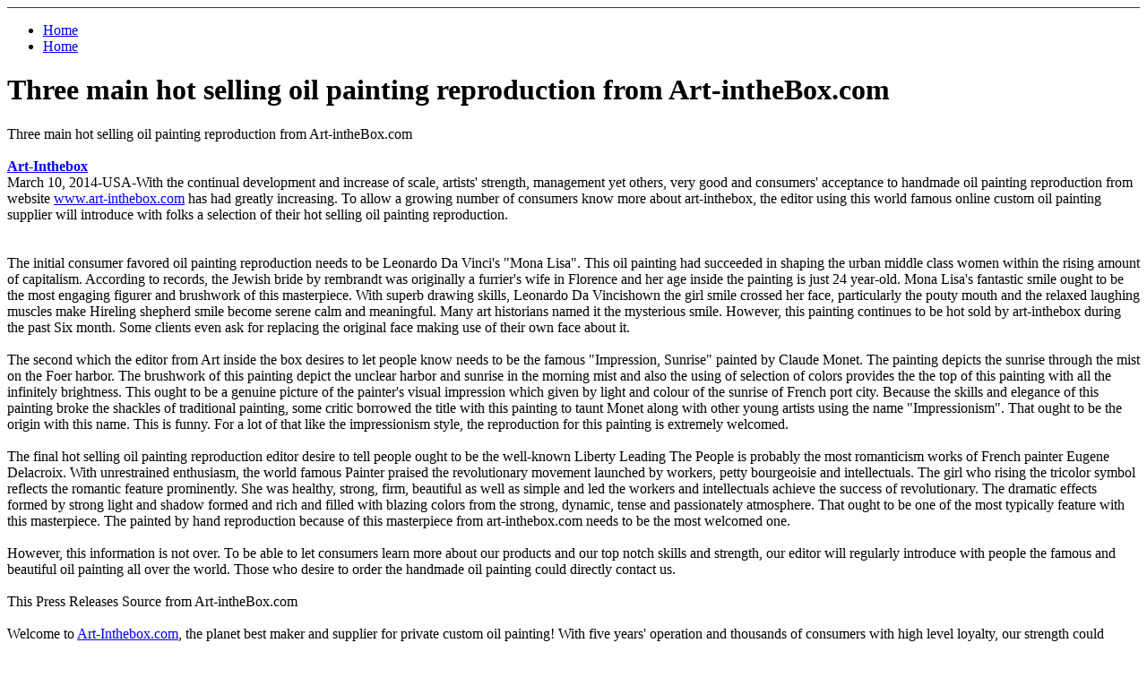

--- FILE ---
content_type: text/html
request_url: https://artinthebox77.tripod.com/
body_size: 25037
content:

<!DOCTYPE HTML>
<!--[if lt IE 7 ]> <html xmlns:ly="http://lycos.com" class="ieAll ie6"> <![endif]-->
<!--[if IE 7 ]> <html xmlns:ly="http://lycos.com" class="ieAll ie7"> <![endif]-->
<!--[if IE 8 ]> <html xmlns:ly="http://lycos.com" class="ieAll ie8"> <![endif]-->
<!--[if IE 9 ]> <html xmlns:ly="http://lycos.com" class="ie9"> <![endif]-->
<!--[if (gt IE 9)|!(IE)]><!-->
<html xmlns:ly="http://lycos.com"><!--<![endif]-->
<head>
<meta http-equiv="Content-Type" content="text/html; charset=UTF-8"/>
<meta name="author" content=""/>
<!-- ios stuffs and icons! -->
<link rel="apple-touch-icon" sizes="57x57" href="https://ly.lygo.net/ly/zeeblio/advanced/images/57x57.jpg"/>
<link rel="apple-touch-icon" sizes="72x72" href="https://ly.lygo.net/ly/zeeblio/advanced/images/72x72.jpg"/>
<link rel="apple-touch-icon" sizes="114x114" href="https://ly.lygo.net/ly/zeeblio/advanced/images/114x114.jpg"/>
<!--[if lt IE 9]>
	<script type="text/javascript" src="http://html5shiv.googlecode.com/svn/trunk/html5.js"></script>
<![endif]-->
<link type="text/plain" rel="author" href="#"/>
<link href="https://ly.lygo.net/ly/zeeblio/advanced/advReset.css" rel="stylesheet" type="text/css"/>

<title>Home</title><meta name="description" content=""/><meta name="keywords" content=""/><link rel="stylesheet" type="text/css" href="/adm/zbl/css/addons.css"/><link rel="stylesheet" type="text/css" href="/adm/zbl/css/fonts.css"/><link href="https://ly.lygo.net/ly/zeeblio/advanced/styles/Jess-Effect/css/advDefault.css" rel="stylesheet" type="text/css"/><link rel="icon" type="image/x-icon" href="favicon.ico?t=1396451210"/><link rel="shortcut icon" type="image/x-icon" href="favicon.ico?t=1396451210"/><script type="text/javascript" src="/adm/zbl/js/jquery/jquery-1.6.4.min.js"></script><script type="text/javascript" src="/adm/zbl/js/jquery/jquery.inherit-1.0.9.js"></script><script type="text/javascript" src="/adm/zbl/js/published/moduleloader.js"></script><script type="text/javascript" src="/adm/zbl/js/published/module.js"></script><script type="text/javascript" src="/adm/zbl/js/published/init.js"></script><script type="text/javascript">var _ZBL_ADDON_OPTIONS = [];</script></head>
<body id="body" class="v3 fixedWidth"><!--'"</title></head>-->

<script type="text/javascript">
//OwnerIQ
var __oiq_pct = 50;
if( __oiq_pct>=100 || Math.floor(Math.random()*100/(100-__oiq_pct)) > 0 ) {
var _oiqq = _oiqq || [];
_oiqq.push(['oiq_addPageBrand','Lycos']);
_oiqq.push(['oiq_addPageCat','Internet > Websites']);
_oiqq.push(['oiq_addPageLifecycle','Intend']);
_oiqq.push(['oiq_doTag']);
(function() {
var oiq = document.createElement('script'); oiq.type = 'text/javascript'; oiq.async = true;
oiq.src = document.location.protocol + '//px.owneriq.net/stas/s/lycosn.js';
var s = document.getElementsByTagName('script')[0]; s.parentNode.insertBefore(oiq, s);
})();
}
//Google Analytics
var _gaq = _gaq || [];
_gaq.push(['_setAccount','UA-21402695-19']);
_gaq.push(['_setDomainName','tripod.com']);
_gaq.push(['_setCustomVar',1,'member_name','artinthebox77',3]);
_gaq.push(['_trackPageview']);
(function() {
var ga = document.createElement('script'); ga.type = 'text/javascript'; ga.async = true;
ga.src = ('https:' == document.location.protocol ? 'https://ssl' : 'http://www') + '.google-analytics.com/ga.js';
var s = document.getElementsByTagName('script')[0]; s.parentNode.insertBefore(ga, s);
})();
//Lycos Init
function getReferrer() {
var all= this.document.cookie;
if (all== '') return false;
var cookie_name = 'REFERRER=';
var start = all.lastIndexOf(cookie_name);
if (start == -1) return false;
start += cookie_name.length;
var end = all.indexOf(';', start);
if (end == -1) end = all.length;
return all.substring(start, end);
}
function getQuery() {
var rfr = getReferrer();
if (rfr == '') return false;
var q = extractQuery(rfr, 'yahoo.com', 'p=');
if (q) return q;
q = extractQuery(rfr, '', 'q=');
return q ? q : "";
}
function extractQuery(full, site, q_param) {
var start = full.lastIndexOf(site);
if (start == -1) return false;
start = full.lastIndexOf(q_param);
if (start == -1) return false;
start += q_param.length;
var end = full.indexOf('&', start);
if (end == -1) end = full.length;
return unescape(full.substring(start, end)).split(" ").join("+");
}
function generateHref(atag, template){
atag.href=template.replace('_MYURL_', window.location.href.replace('http://', '')).replace('_MYTITLE_','Check%20out%20this%20Tripod%20Member%20site!'); 
}
var lycos_ad = Array();
var lycos_onload_timer;
var cm_role = "live";
var cm_host = "tripod.lycos.com";
var cm_taxid = "/memberembedded";
var tripod_member_name = "artinthebox77";
var tripod_member_page = "artinthebox77/index.html";
var tripod_ratings_hash = "1763529036:82f7a00bc1490d8e05d8dfcd86d2927b";

var lycos_ad_category = null;

var lycos_ad_remote_addr = "209.202.244.9";
var lycos_ad_www_server = "www.tripod.lycos.com";
var lycos_ad_track_small = "";
var lycos_ad_track_served = "";
var lycos_search_query = getQuery();
</script>

<script type="text/javascript" src="https://scripts.lycos.com/catman/init.js"></script>

<script type='text/javascript'>
 var googletag = googletag || {};
 googletag.cmd = googletag.cmd || [];
 (function() {
   var gads = document.createElement('script');
   gads.async = true;
   gads.type = 'text/javascript';
   var useSSL = 'https:' == document.location.protocol;
   gads.src = (useSSL ? 'https:' : 'http:') +
     '//www.googletagservices.com/tag/js/gpt.js';
   var node = document.getElementsByTagName('script')[0];
   node.parentNode.insertBefore(gads, node);
 })();
</script>

<script type='text/javascript'>
 googletag.cmd.push(function() {
   googletag.defineSlot('/95963596/TRI_300X250_dfp', [300, 250], 'div-gpt-ad-1450204159126-0').addService(googletag.pubads());
   googletag.defineSlot('/95963596/TRI_above_728x90_dfp', [728, 90], 'div-gpt-ad-1450204159126-1').addService(googletag.pubads());
   googletag.defineSlot('/95963596/TRI_below_728x90_dfp', [728, 90], 'div-gpt-ad-1450204159126-2').addService(googletag.pubads());
   googletag.pubads().enableSingleRequest();
   googletag.enableServices();
 });
</script>


<script type="text/javascript"> 
(function(isV)
{
    if( !isV )
    {
        return;
    }
    var adMgr = new AdManager();
    var lycos_prod_set = adMgr.chooseProductSet();
    var slots = ["leaderboard", "leaderboard2", "toolbar_image", "toolbar_text", "smallbox", "top_promo", "footer2", "slider"];
    var adCat = this.lycos_ad_category;
    adMgr.setForcedParam('page', (adCat && adCat.dmoz) ? adCat.dmoz : 'member');
    if (this.lycos_search_query)
    {
        adMgr.setForcedParam("keyword", this.lycos_search_query);
    } 
    else if(adCat && adCat.find_what)
    {
        adMgr.setForcedParam('keyword', adCat.find_what);
    }
    
    for (var s in slots)
    {
        var slot = slots[s];
        if (adMgr.isSlotAvailable(slot))
        {
            this.lycos_ad[slot] = adMgr.getSlot(slot);
        }
    }

    adMgr.renderHeader();
    adMgr.renderFooter();
}((function() {

var w = 0, h = 0, minimumThreshold = 300;

if (top == self)
{
    return true;
}
if (typeof(window.innerWidth) == 'number' )
{
    w = window.innerWidth;
    h = window.innerHeight;
}
else if (document.documentElement && (document.documentElement.clientWidth || document.documentElement.clientHeight))
{
    w = document.documentElement.clientWidth;
    h = document.documentElement.clientHeight;
}
else if (document.body && (document.body.clientWidth || document.body.clientHeight))
{
    w = document.body.clientWidth;
    h = document.body.clientHeight;
}
return ((w > minimumThreshold) && (h > minimumThreshold));
}())));




window.onload = function()
{
    var f = document.getElementById("FooterAd");
    var b = document.getElementsByTagName("body")[0];
    b.appendChild(f);
    f.style.display = "block";
    document.getElementById('lycosFooterAdiFrame').src = '/adm/ad/footerAd.iframe.html';
    


    
    // DOM Inj Ad
    (function(isTrellix)
    {
        var e = document.createElement('iframe');
        e.style.border = '0';
        e.style.margin = 0;
        e.style.display = 'block';
        e.style.cssFloat = 'right';
        e.style.height = '254px';
        e.style.overflow = 'hidden';
        e.style.padding = 0;
        e.style.width = '300px';


        var isBlokedByDomain = function( href )
        {
            var blockedDomains = [
                "ananyaporn13000.tripod.com",
                "xxxpornxxx.tripod.com"
            ];
            var flag = false;
            
            for( var i=0; i<blockedDomains.length; i++ )
            {
                if( href.search( blockedDomains[ i ] ) >= 0 )
                {
                    flag = true;
                }
            }
            return flag;
        }

        var getMetaContent = function( metaName )
        {
            var metas = document.getElementsByTagName('meta');
            for (i=0; i<metas.length; i++)
            { 
                if( metas[i].getAttribute("name") == metaName )
                { 
                    return metas[i].getAttribute("content"); 
                } 
            }
            return false;
        }
        
        var getCommentNodes = function(regexPattern)
        {
            var nodes = {};
            var nodesA = [];
            var preferredNodesList = ['a', 'c', 'b'];
        
            (function getNodesThatHaveComments(n, pattern)
            {
                if (n.hasChildNodes())
                {
                    if (n.tagName === 'IFRAME')
                    {
                        return false;
                    }
                    for (var i = 0; i < n.childNodes.length; i++)
                    {
                        if ((n.childNodes[i].nodeType === 8) && (pattern.test(n.childNodes[i].nodeValue)))
                        {
                            var areaName = pattern.exec(n.childNodes[i].nodeValue)[1];
                            nodes[areaName] = n;
                        }
                        else if (n.childNodes[i].nodeType === 1)
                        {
                            getNodesThatHaveComments(n.childNodes[i], pattern);
                        }
                    }
                }
            }(document.body, regexPattern));

            for (var i in preferredNodesList)
            {
                if (nodes[preferredNodesList[i]])
                {
                    if( isTrellix && nodes[preferredNodesList[i]].parentNode.parentNode.parentNode.parentNode )
                    {
                        nodesA.push(nodes[preferredNodesList[i]].parentNode.parentNode.parentNode.parentNode);
                    }
                    else
                    {
                        nodesA.push( nodes[preferredNodesList[i]] );
                    }
                }
            }
            return nodesA;
        }
        
        
        var properNode = null;
        var areaNodes = getCommentNodes( new RegExp( '^area Type="area_(\\w+)"' ) );

        for (var i = 0; i < areaNodes.length; i++)
        {
            var a = parseInt(getComputedStyle(areaNodes[i]).width);
            if ((a >= 300) && (a <= 400))
            {
                properNode = areaNodes[i];
                break;
            }
        }


        var propertyName = getMetaContent("property") || false;
        if( isTrellix && (properNode) )
        {
            e.src = '/adm/ad/injectAd.iframe.html';
            properNode.insertBefore(e, properNode.firstChild);
        }
        else if( isTrellix && !( properNode ) ) // Slap the ad eventhought there is no alocated slot
        {
            e.src = '/adm/ad/injectAd.iframe.html';
            e.style.cssFloat = 'none';
            var cdiv = document.createElement('div');
            cdiv.style = "width:300px;margin:10px auto;";
            cdiv.appendChild( e );
            b.insertBefore(cdiv, b.lastChild);
        }
        else if( !isBlokedByDomain( location.href ) )
        {
            var injF = document.createElement('iframe');
            injF.style.border = '0';
            injF.style.margin = 0;
            injF.style.display = 'block';
            injF.style.cssFloat = 'none';
            injF.style.height = '254px';
            injF.style.overflow = 'hidden';
            injF.style.padding = 0;
            injF.style.width = '300px';
            injF.src = '/adm/ad/injectAd.iframe.html';

            if( b && ( !isTrellix || ( typeof isTrellix == "undefined" ) ) ) // All other tripod props
            {
                var cdiv = document.createElement('div');
                cdiv.style = "width:300px;margin:10px auto;";
                cdiv.appendChild( injF );
                b.insertBefore(cdiv, b.lastChild);
            } 
        }
  }( document.isTrellix ));
}

</script>

<div id="tb_container" style="background:#DFDCCF; border-bottom:1px solid #393939; position:relative; z-index:999999999!important">
<!--form name="search" onSubmit="return searchit()" id='header_search' >
<input type="text" placeholder="Search" size=30 name="search2" value="">
<input type="button" value="Go!" onClick="searchit()">
</form>
<style>
form#header_search {
    width: 916px;
    margin: 0 auto 8px;
    position: relative;
}


form#header_search input {
    height: 40px;
    font-size: 14px;
    line-height: 40px;
    padding: 0 8px;
    box-sizing: border-box;
    background: #F4F2E9;
    border: 1px solid #BBB8B8;
    transition: background-color 300ms ease-out,
                color 300ms ease;
}

form#header_search input[type="text"] {
    width: 100%;
}
form#header_search input[type="text"]:focus {
    border-color: #A2D054;
    background-color: #fff;
    box-shadow: 0 0px 12px -4px #A2D054;
}



form#header_search input[type="button"] {
    position: absolute;
    top: 1px;
    right: 1px;
    opacity: 1;
    background: #DFDCCF;
    color: #463734;
    width: 125px;
    cursor: pointer;
    height: 38px;
    border: none;
}
form#header_search input[type="text"]:focus ~ input[type='button']:hover,
form#header_search input[type='button']:hover {
    background-color: #A5CE56;
    color: #fff;
}
form#header_search input[type="text"]:focus ~ input[type='button'] {
    background-color: #52AEDF;
    color: #fff;
}

</style>

<script>
function searchit(){
    
    // determine environment 
    var search_env 
    if (lycos_ad_www_server.indexOf(".pd.") > -1) {
       search_env = 'http://search51.pd.lycos.com/a/';
    } else if (lycos_ad_www_server.indexOf(".qa.") > -1) {
       search_env = 'http://search51.qa.lycos.com/a/';
    } else {
       search_env = 'http://search51.lycos.com/a/';
    }

var search_term = encodeURIComponent(document.search.search2.value)
var search_url = search_env+search_term;
window.open(search_url);

return false
}
</script-->
<style>
    .adCenterClass{margin:0 auto}
</style>
<div id="tb_ad" class="adCenterClass" style="display:block!important; overflow:hidden; width:916px;">

<div id="ad_container" style="display:block!important; float:left; width:728px ">
<script type="text/javascript">
if (typeof lycos_ad !== "undefined" && "leaderboard" in lycos_ad) {
  document.write(lycos_ad['leaderboard']);
}
</script>
</div>
</div>
</div>
<script type="text/javascript">
if (typeof lycos_ad !== "undefined" && "slider" in lycos_ad) {
  document.write(lycos_ad['slider']);
}
</script> <!-- added 7/22 -->
<div id="FooterAd" style="background:#DFDCCF; border-top:1px solid #393939; clear:both; display:none; width:100%!important; position:relative; z-index:999999!important; height:90px!important"> 
<div class="adCenterClass" style="display:block!important; overflow:hidden; width:916px;">
<div id="footerAd_container" style="display:block!important; float:left; width:728px">
<iframe id="lycosFooterAdiFrame" style="border:0; display:block; float:left; height:96px; overflow:hidden; padding:0; width:750px"></iframe>
</div>
</div>
</div>


    <div id="outerContainerBA">
        <div id="containerBA">
        
        	<header id="headerBA" class="headerContainer">
				<div id="zbl-NavHeader"> <!-- do not add styling to this div -->
                    
                <div class="navHolder"><div class="navigation-container"><ul class="navigation"><li class="first"><a href="home.html" class="selected" title="Home"><span>Home</span></a></li><li class="last"><a href="home-2.html" title="Home"><span>Home</span></a></li></ul></div></div></div> 
                <div class="headerContent">
                    <div class="zblEdit" id="hContent1"><div class="ZBL-ADDON" id="Heading1--0--hhH01"><div class="ADDON-CONTENT zblEdit"><h1 class="zbl-h1 styleHere">Three main hot selling oil painting reproduction from Art-intheBox.com</h1><div class="clr"></div></div></div><div id="ParagraphBlock--0--DUxOT" class="ZBL-ADDON"><div class="ADDON-CONTENT zblEdit"><p>Three main hot selling oil painting reproduction from Art-intheBox.com<br/><br data-mce-bogus="1"/><strong><a title="" href="http://artinthebox77.ontheroad.to/show/three-main-hot-selling-oil-painting" class="" rel="nofollow">Art-Inthebox</a></strong><br/>March
 10, 2014-USA-With the continual development and increase of scale, 
artists' strength, management yet others, very good and consumers' 
acceptance to handmade oil painting reproduction from website <a href="http://mycida.ning.com/profiles/blog/www.art-inthebox.com" data-mce-href="www.art-inthebox.com" rel="nofollow">www.art-inthebox.com</a>
 has had greatly increasing. To allow a growing number of consumers know
 more about art-inthebox, the editor using this world famous online 
custom oil painting supplier will introduce with folks a selection of 
their hot selling oil painting reproduction.<br/><br/> <a href="http://www.art-inthebox.com" data-mce-href="http://www.art-inthebox.com" rel="nofollow"><img alt="" src="http://files.handmadeoilpainting.webnode.com/200000002-e7d20e8c92/photo5.jpg" data-mce-src="http://files.handmadeoilpainting.webnode.com/200000002-e7d20e8c92/photo5.jpg" height="183" width="276"/></a><br/>The
 initial consumer favored oil painting reproduction needs to be Leonardo
 Da Vinci's "Mona Lisa". This oil painting had succeeded in shaping the 
urban middle class women within the rising amount of capitalism. 
According to records, the Jewish bride by rembrandt was originally a 
furrier's wife in Florence and her age inside the painting is just 24 
year-old. Mona Lisa's fantastic smile ought to be the most engaging 
figurer and brushwork of this masterpiece. With superb drawing skills, 
Leonardo Da Vincishown the girl smile crossed her face, particularly the
 pouty mouth and the relaxed laughing muscles make Hireling shepherd 
smile become serene calm and meaningful. Many art historians named it 
the mysterious smile. However, this painting continues to be hot sold by
 art-inthebox during the past Six month. Some clients even ask for 
replacing the original face making use of their own face about it.<br/><br/>The
 second which the editor from Art inside the box desires to let people 
know needs to be the famous "Impression, Sunrise" painted by Claude 
Monet. The painting depicts the sunrise through the mist on the Foer 
harbor. The brushwork of this painting depict the unclear harbor and 
sunrise in the morning mist and also the using of selection of colors 
provides the the top of this painting with all the infinitely 
brightness. This ought to be a genuine picture of the painter's visual 
impression which given by light and colour of the sunrise of French port
 city. Because the skills and elegance of this painting broke the 
shackles of traditional painting, some critic borrowed the title with 
this painting to taunt Monet along with other young artists using the 
name "Impressionism". That ought to be the origin with this name. This 
is funny. For a lot of that like the impressionism style, the 
reproduction for this painting is extremely welcomed.<br/><br/>The final 
hot selling oil painting reproduction editor desire to tell people ought
 to be the well-known Liberty Leading The People is probably the most 
romanticism works of French painter Eugene Delacroix. With unrestrained 
enthusiasm, the world famous Painter praised the revolutionary movement 
launched by workers, petty bourgeoisie and intellectuals. The girl who 
rising the tricolor symbol reflects the romantic feature prominently. 
She was healthy, strong, firm, beautiful as well as simple and led the 
workers and intellectuals achieve the success of revolutionary. The 
dramatic effects formed by strong light and shadow formed and rich and 
filled with blazing colors from the strong, dynamic, tense and 
passionately atmosphere. That ought to be one of the most typically 
feature with this masterpiece. The painted by hand reproduction because 
of this masterpiece from art-inthebox.com needs to be the most welcomed 
one.<br/><br/>However, this information is not over. To be able to let 
consumers learn more about our products and our top notch skills and 
strength, our editor will regularly introduce with people the famous and
 beautiful oil painting all over the world. Those who desire to order 
the handmade oil painting could directly contact us.<br/><br/>This Press Releases Source from Art-intheBox.com<br/><br/>Welcome to <a href="http://www.art-inthebox.com/" data-mce-href="http://www.art-inthebox.com/" rel="nofollow">Art-Inthebox.com</a>,
 the planet best maker and supplier for private custom oil painting! 
With five years' operation and thousands of consumers with high level 
loyalty, our strength could represent the best one inch the process of 
Custom Oil Painting all over the world. Out professional team consists 
of many most talented as well as oil painting artists, who've no less 
than 10 years' oil painting creating and reproducing experience. They 
have created countless <a href="http://www.art-inthebox.com/" data-mce-href="http://www.art-inthebox.com/" rel="nofollow">handmade oil painting</a>,
 which could reach towards the highest standard and requirements all 
over the world. Our targeted consumers are oil painting enthusiasts 
around the globe, as well as the top notch collectors as well as other 
big clients including world well-known hotels, Denmark Royal, majestic 
cruise liners, home design companies, famous museums, galleries, 
large-scale multi-national groups and several other senior collectors.<br/><br/><br/><br/>Contact<br/>Website: <a href="http://www.art-inthebox.com/" data-mce-href="http://www.art-inthebox.com/" rel="nofollow">http://www.art-inthebox.com/</a><br/>Email: sales@art-inthebox.come<br/>Phone: 008613849939503<br/>SKYPE: art-inthebox<br/>Facebook: <a href="https://www.facebook.com/pages/Art-inthebox/209679025892409" data-mce-href="https://www.facebook.com/pages/Art-inthebox/209679025892409">https://www.facebook.com/pages/Art-inthebox/209679025892409</a><br data-mce-bogus="1"/></p><p class="zbl-p firstDrop styleHere"><br/></p><div class="clr"></div></div></div><div class="clr"></div></div>
             	</div>
            </header>
            
			<section id="mainBA" class="clearfix">
                <div class="mainContainer">
                    <div id="contentBA" class="contentContainer">
                        <div class="contentContent">
                            <div class="zblEdit" id="mContent1"><div class="clr"></div></div>
                        </div>
                    </div>
                
                    <div id="sidebarBA" class="sidebarContainer">
                        <div id="zbl-NavSidebar"> <!-- do not add styling to this div -->
                            
                        </div>
                        <div class="sidebarContent">
                            <div class="zblEdit" id="mContent2"><div class="clr"></div></div>
                        </div>
                    </div>
                </div>
            </section>
            
			<footer id="footerBA" class="footerContainer">
            	<div class="footerContent">
                	<div class="zblEdit" id="fContent1"><div class="ZBL-ADDON" id="TripodBadge--318861--jY4Mz"><a href="https://www.tripod.lycos.com/" title="Build your website on Tripod.com" class="tripodbadge_addon styleHere" rel="nofollow">
    <img src="https://ly.lygo.net/ly/zeeblio/images/badge-grey.png" alt="Build a website today on Tripod.com"/>
</a></div>
            <div class="ZBL-ADDON" id="Copyright2--0--TU2Nj"><div class="ADDON-CONTENT zblEdit"><p class="zbl-p">&#xA9; 2014, All Rights Reserved.</p><div class="clr"></div></div></div><div class="clr"></div></div>
                </div>
                <div id="zbl-NavFooter"> <!-- do not add styling to this div -->
                    
                </div>
			</footer>
            
		</div>
	</div>
<div id="zbl-LostSouls" class="zblEdit"></div>
</body>
</html>


--- FILE ---
content_type: text/css
request_url: https://artinthebox77.tripod.com/adm/zbl/css/addons.css
body_size: 73199
content:
/* -------------------------------------------------------
	Additional Styling Options for supported Add-ons
--------------------------------------------------------- */

/* this needs to be on live for video positioning */
#body .ZBL-ADDON{position:relative}

/* floating is weird */
.float_centerTxt > .styleHere, .paraArea .float_centerTxt{float:none; text-align:center}
.float_center > .styleHere{float:none; margin:0 auto}
.leftAlign > .styleHere, .paraArea .leftAlign > .styleHere{float:left}
.rightAlign > .styleHere, .paraArea .rightAlign > .styleHere{float:right}

/* apply background colors to addon */
#body .background-black > .styleHere{background-color:#000}
	#body .background-black-accent > .styleHere{background-color:#2f2f2f}
#body .background-grey > .styleHere{background-color:#777}
	#body .background-grey-accent > .styleHere{background-color:#525252}
#body .background-cyan > .styleHere{background-color:#00AEEF}
	#body .background-cyan-accent > .styleHere{background-color:#56c2eb}
#body .background-green > .styleHere{background-color:#4A8C15}
	#body .background-green-accent > .styleHere{background-color:#559620}
#body .background-magenta > .styleHere{background-color:#EC008C}
	#body .background-magenta-accent > .styleHere{background-color:#d50d83}
#body .background-red > .styleHere{background-color:#A5203F}
	#body .background-red-accent > .styleHere{background-color:#b92e4e}
#body .background-white > .styleHere{background-color:#fff}
	#body .background-white-accent > .styleHere{background-color:#ebebeb}
#body .background-yellow > .styleHere{background-color:#ead90f}
	#body .background-yellow-accent > .styleHere{background-color:#fbe802}	
#body .background-orange > .styleHere{background-color:#ff5c00}
	#body .background-orange-accent > .styleHere{background-color:#ff8400}
#body .background-sienna > .styleHere{background-color:#c04d2b}
	#body .background-sienna-accent > .styleHere{background-color:#e86038}
#body .background-navy > .styleHere{background-color:#092d4f}
	#body .background-navy-accent > .styleHere{background-color:#0f3d69}
#body .background-slate > .styleHere{background-color:#96abc7}
	#body .background-slate-accent > .styleHere{background-color:#6f85a3}
#body .background-ltGreen > .styleHere{background-color:#89dd8a}
	#body .background-ltGreen-accent > .styleHere{background-color:#ace7ad}
#body .background-purple > .styleHere{background-color:#500d6c}
	#body .background-purple-accent > .styleHere{background-color:#723d89}
	
/* transpartent img backgrounds */
#body .bg-w10 > .styleHere{background-image:url(https://ly.lygo.net/ly/zeeblio/images/trans/w10.png)}
#body .bg-w30 > .styleHere{background-image:url(https://ly.lygo.net/ly/zeeblio/images/trans/w30.png)}
#body .bg-w50 > .styleHere{background-image:url(https://ly.lygo.net/ly/zeeblio/images/trans/w50.png)}
#body .bg-w70 > .styleHere{background-image:url(https://ly.lygo.net/ly/zeeblio/images/trans/w70.png)}
#body .bg-w90 > .styleHere{background-image:url(https://ly.lygo.net/ly/zeeblio/images/trans/w90.png)}

#body .bg-b10 > .styleHere{background-image:url(https://ly.lygo.net/ly/zeeblio/images/trans/b10.png)}
#body .bg-b30 > .styleHere{background-image:url(https://ly.lygo.net/ly/zeeblio/images/trans/b30.png)}
#body .bg-b50 > .styleHere{background-image:url(https://ly.lygo.net/ly/zeeblio/images/trans/b50.png)}
#body .bg-b70 > .styleHere{background-image:url(https://ly.lygo.net/ly/zeeblio/images/trans/b70.png)}
#body .bg-b90 > .styleHere{background-image:url(https://ly.lygo.net/ly/zeeblio/images/trans/b90.png)}



#body .gray_grad > .styleHere{
    background-color:#828282; /* Old browsers */
    background:-moz-linear-gradient(top, #828282 0%, #000 100%); /* FF3.6+ */
    background:-webkit-gradient(linear, left top, left bottom, color-stop(0%,#828282), color-stop(100%,#000)); /* Chrome,Safari4+ */
    background:-webkit-linear-gradient(top, #828282 0%,#000 100%); /* Chrome10+,Safari5.1+ */
    background:-o-linear-gradient(top, #828282 0%,#000 100%); /* Opera 11.10+ */
    background:-ms-linear-gradient(top, #828282 0%,#000 100%); /* IE10+ */
    background:linear-gradient(to bottom, #828282 0%,#000 100%); /* W3C */
}
#body .grey_grad > .styleHere{
    background-color:#c4c4c4; /* Old browsers */
    background:-moz-linear-gradient(top, #c4c4c4 0%, #777777 100%); /* FF3.6+ */
    background:-webkit-gradient(linear, left top, left bottom, color-stop(0%,#c4c4c4), color-stop(100%,#777777)); /* Chrome,Safari4+ */
    background:-webkit-linear-gradient(top, #c4c4c4 0%,#777777 100%); /* Chrome10+,Safari5.1+ */
    background:-o-linear-gradient(top, #c4c4c4 0%,#777777 100%); /* Opera 11.10+ */
    background:-ms-linear-gradient(top, #c4c4c4 0%,#777777 100%); /* IE10+ */
    background:linear-gradient(to bottom, #c4c4c4 0%,#777777 100%); /* W3C */
}
#body .cyan_grad > .styleHere{
    background-color:#8ed3ed; /* Old browsers */
    background:-moz-linear-gradient(top, #8ed3ed 0%, #00aeef 100%); /* FF3.6+ */
    background:-webkit-gradient(linear, left top, left bottom, color-stop(0%,#8ed3ed), color-stop(100%,#00aeef)); /* Chrome,Safari4+ */
    background:-webkit-linear-gradient(top, #8ed3ed 0%,#00aeef 100%); /* Chrome10+,Safari5.1+ */
    background:-o-linear-gradient(top, #8ed3ed 0%,#00aeef 100%); /* Opera 11.10+ */
    background:-ms-linear-gradient(top, #8ed3ed 0%,#00aeef 100%); /* IE10+ */
    background:linear-gradient(to bottom, #8ed3ed 0%,#00aeef 100%); /* W3C */
}
#body .green_grad > .styleHere{
    background-color:#90c431; /* Old browsers */
    background:-moz-linear-gradient(top, #90c431 0%, #4a8c15 100%); /* FF3.6+ */
    background:-webkit-gradient(linear, left top, left bottom, color-stop(0%,#90c431), color-stop(100%,#4a8c15)); /* Chrome,Safari4+ */
    background:-webkit-linear-gradient(top, #90c431 0%,#4a8c15 100%); /* Chrome10+,Safari5.1+ */
    background:-o-linear-gradient(top, #90c431 0%,#4a8c15 100%); /* Opera 11.10+ */
    background:-ms-linear-gradient(top, #90c431 0%,#4a8c15 100%); /* IE10+ */
    background:linear-gradient(to bottom, #90c431 0%,#4a8c15 100%); /* W3C */
}
#body .red_grad > .styleHere{
    background-color:#e03a53; /* Old browsers */
    background:-moz-linear-gradient(top, #e03a53 0%, #b92e4e 100%); /* FF3.6+ */
    background:-webkit-gradient(linear, left top, left bottom, color-stop(0%,#e03a53), color-stop(100%,#b92e4e)); /* Chrome,Safari4+ */
    background:-webkit-linear-gradient(top, #e03a53 0%,#b92e4e 100%); /* Chrome10+,Safari5.1+ */
    background:-o-linear-gradient(top, #e03a53 0%,#b92e4e 100%); /* Opera 11.10+ */
    background:-ms-linear-gradient(top, #e03a53 0%,#b92e4e 100%); /* IE10+ */
    background:linear-gradient(to bottom, #e03a53 0%,#b92e4e 100%); /* W3C */
}
#body .white_grad > .styleHere{
    background-color:#fff; /* Old browsers */
    background:-moz-linear-gradient(top, #ffffff 15%, #ededed 100%); /* FF3.6+ */
    background:-webkit-gradient(linear, left top, left bottom, color-stop(15%,#ffffff), color-stop(100%,#ededed)); /* Chrome,Safari4+ */
    background:-webkit-linear-gradient(top, #ffffff 15%,#ededed 100%); /* Chrome10+,Safari5.1+ */
    background:-o-linear-gradient(top, #ffffff 15%,#ededed 100%); /* Opera 11.10+ */
    background:-ms-linear-gradient(top, #ffffff 15%,#ededed 100%); /* IE10+ */
    background:linear-gradient(to bottom, #ffffff 15%,#ededed 100%); /* W3C */
}
#body .yellow_grad > .styleHere{
    background-color:#fff7a5; /* Old browsers */
    background:-moz-linear-gradient(top, #fff7a5 0%, #ead90f 100%); /* FF3.6+ */
    background:-webkit-gradient(linear, left top, left bottom, color-stop(0%,#fff7a5), color-stop(100%,#ead90f)); /* Chrome,Safari4+ */
    background:-webkit-linear-gradient(top, #fff7a5 0%,#ead90f 100%); /* Chrome10+,Safari5.1+ */
    background:-o-linear-gradient(top, #fff7a5 0%,#ead90f 100%); /* Opera 11.10+ */
    background:-ms-linear-gradient(top, #fff7a5 0%,#ead90f 100%); /* IE10+ */
    background:linear-gradient(to bottom, #fff7a5 0%,#ead90f 100%); /* W3C */
}
.orange_grad > .styleHere{
    background-color:#ffbc59; /* Old browsers */
    background:-moz-linear-gradient(top, #ffbc59 0%, #ff5c00 100%); /* FF3.6+ */
    background:-webkit-gradient(linear, left top, left bottom, color-stop(0%,#ffbc59), color-stop(100%,#ff5c00)); /* Chrome,Safari4+ */
    background:-webkit-linear-gradient(top, #ffbc59 0%,#ff5c00 100%); /* Chrome10+,Safari5.1+ */
    background:-o-linear-gradient(top, #ffbc59 0%,#ff5c00 100%); /* Opera 11.10+ */
    background:-ms-linear-gradient(top, #ffbc59 0%,#ff5c00 100%); /* IE10+ */
    ackground:linear-gradient(to bottom, #ffbc59 0%,#ff5c00 100%); /* W3C */
}
#body .magenta_grad > .styleHere{
    background-color:#f64895; /* Old browsers */
    background:-moz-linear-gradient(top, #f64895 0%, #c60d5f 100%); /* FF3.6+ */
    background:-webkit-gradient(linear, left top, left bottom, color-stop(0%,#f64895), color-stop(100%,#c60d5f)); /* Chrome,Safari4+ */
    background:-webkit-linear-gradient(top, #f64895 0%,#c60d5f 100%); /* Chrome10+,Safari5.1+ */
    background:-o-linear-gradient(top, #f64895 0%,#c60d5f 100%); /* Opera 11.10+ */
    background:-ms-linear-gradient(top, #f64895 0%,#c60d5f 100%); /* IE10+ */
    background:linear-gradient(to bottom, #f64895 0%,#c60d5f 100%); /* W3C */
}
#body .sienna_grad > .styleHere{
    background-color:#ff754a; /* Old browsers */
    background:-moz-linear-gradient(top, #ff754a 0%, #c04d2b 100%); /* FF3.6+ */
    background:-webkit-gradient(linear, left top, left bottom, color-stop(0%,#ff754a), color-stop(100%,#c04d2b)); /* Chrome,Safari4+ */
    background:-webkit-linear-gradient(top, #ff754a 0%,#c04d2b 100%); /* Chrome10+,Safari5.1+ */
    background:-o-linear-gradient(top, #ff754a 0%,#c04d2b 100%); /* Opera 11.10+ */
    background:-ms-linear-gradient(top, #ff754a 0%,#c04d2b 100%); /* IE10+ */
    background:linear-gradient(to bottom, #ff754a 0%,#c04d2b 100%); /* W3C */
}
#body .navy_grad > .styleHere{
    background-color:#2368a9; /* Old browsers */
    background:-moz-linear-gradient(top, #2368a9 0%, #092d4f 100%); /* FF3.6+ */
    background:-webkit-gradient(linear, left top, left bottom, color-stop(0%,#2368a9), color-stop(100%,#092d4f)); /* Chrome,Safari4+ */
    background:-webkit-linear-gradient(top, #2368a9 0%,#092d4f 100%); /* Chrome10+,Safari5.1+ */
    background:-o-linear-gradient(top, #2368a9 0%,#092d4f 100%); /* Opera 11.10+ */
    background:-ms-linear-gradient(top, #2368a9 0%,#092d4f 100%); /* IE10+ */
    background:linear-gradient(to bottom, #2368a9 0%,#092d4f 100%); /* W3C */
}
#body .slate_grad > .styleHere{
    background-color:#ccdbef; /* Old browsers */
    background:-moz-linear-gradient(top, #ccdbef 0%, #96abc7 100%); /* FF3.6+ */
    background:-webkit-gradient(linear, left top, left bottom, color-stop(0%,#ccdbef), color-stop(100%,#96abc7)); /* Chrome,Safari4+ */
    background:-webkit-linear-gradient(top, #ccdbef 0%,#96abc7 100%); /* Chrome10+,Safari5.1+ */
    background:-o-linear-gradient(top, #ccdbef 0%,#96abc7 100%); /* Opera 11.10+ */
    background:-ms-linear-gradient(top, #ccdbef 0%,#96abc7 100%); /* IE10+ */
    background:linear-gradient(to bottom, #ccdbef 0%,#96abc7 100%); /* W3C */
}
#body .ltGreen_grad > .styleHere{
    background-color:#bffcbf; /* Old browsers */
    background:-moz-linear-gradient(top, #bffcbf 0%, #89dd8a 100%); /* FF3.6+ */
    background:-webkit-gradient(linear, left top, left bottom, color-stop(0%,#bffcbf), color-stop(100%,#89dd8a)); /* Chrome,Safari4+ */
    background:-webkit-linear-gradient(top, #bffcbf 0%,#89dd8a 100%); /* Chrome10+,Safari5.1+ */
    background:-o-linear-gradient(top, #bffcbf 0%,#89dd8a 100%); /* Opera 11.10+ */
    background:-ms-linear-gradient(top, #bffcbf 0%,#89dd8a 100%); /* IE10+ */
    background:linear-gradient(to bottom, #bffcbf 0%,#89dd8a 100%); /* W3C */
}
#body .purple_grad > .styleHere{
    background-color:#a02bd1; /* Old browsers */
    background:-moz-linear-gradient(top, #a02bd1 0%, #500d6c 100%); /* FF3.6+ */
    background:-webkit-gradient(linear, left top, left bottom, color-stop(0%,#a02bd1), color-stop(100%,#500d6c)); /* Chrome,Safari4+ */
    background:-webkit-linear-gradient(top, #a02bd1 0%,#500d6c 100%); /* Chrome10+,Safari5.1+ */
    background:-o-linear-gradient(top, #a02bd1 0%,#500d6c 100%); /* Opera 11.10+ */
    background:-ms-linear-gradient(top, #a02bd1 0%,#500d6c 100%); /* IE10+ */
    background:linear-gradient(to bottom, #a02bd1 0%,#500d6c 100%); /* W3C */
}	

/* content color */
#body .content-black > .styleHere{color:#000!important}
	#body .content-black-2 > .styleHere{color:#2f2f2f!important}
#body .content-grey > .styleHere{color:#777!important}
	#body .content-grey-2 > .styleHere{color:#525252!important}
#body .content-cyan > .styleHere{color:#00AEEF!important}
	#body .content-cyan-2 > .styleHere{color:#56c2eb!important}
#body .content-green > .styleHere{color:#4A8C15!important}
	#body .content-green-2 > .styleHere{color:#559620!important}
#body .content-magenta > .styleHere{color:#EC008C!important}
	#body .content-magenta-2 > .styleHere{color:#d50d83!important}
#body .content-red > .styleHere{color:#A5203F!important}
	#body .content-red-2 > .styleHere{color:#b92e4e!important}
#body .content-white > .styleHere{color:#fff!important}
	#body .content-white-2 > .styleHere{color:#ebebeb!important}
#body .content-yellow > .styleHere{color:#ead90f!important}
	#body .content-yellow-2 > .styleHere{color:#fbe802!important}
#body .content-orange > .styleHere{color:#ff5c00!important}
	#body .content-orange-2 > .styleHere{color:#ff8400!important}
#body .content-sienna > .styleHere{color:#c04d2b!important}
	#body .content-sienna-2 > .styleHere{color:#e86038!important}
#body .content-navy > .styleHere{color:#092d4f!important}
	#body .content-navy-2 > .styleHere{color:#0f3d69!important}
#body .content-slate > .styleHere{color:#96abc7!important}
	#body .content-slate-2 > .styleHere{color:#6f85a3!important}
#body .content-ltGreen > .styleHere{color:#89dd8a!important}
	#body .content-ltGreen-2 > .styleHere{color:#ace7ad!important}
#body .content-purple > .styleHere{color:#500d6c!important}
	#body .content-purple-2 > .styleHere{color:#723d89!important}
		
/* border colors for add-on (outside container) */
#body .border-black > .styleHere{border-color:#000; border-width:1px; border-style:solid}
#body .border-cyan > .styleHere{border-color:#00AEEF; border-width:1px; border-style:solid}
#body .border-green > .styleHere{border-color:#4A8C15; border-width:1px; border-style:solid}
#body .border-magenta > .styleHere{border-color:#EC008C; border-width:1px; border-style:solid}
#body .border-red > .styleHere{border-color:#A5203F; border-width:1px; border-style:solid}
#body .border-white > .styleHere{border-color:#fff; border-width:1px; border-style:solid}
#body .border-yellow > .styleHere{border-color:#ead90f; border-width:1px; border-style:solid}

/* border style for add-on (outside container) */
#body .border-none > .styleHere{border-style:none}
#body .border-dashed > .styleHere{border-style:dashed!important; border-width:1px}
#body .border-dotted > .styleHere{border-style:dotted!important; border-width:1px}
#body .border-groove > .styleHere{border-style:groove!important; border-width:1px}
#body .border-solid > .styleHere{border-style:solid!important; border-width:1px}

/* border width for add-on (outside container) */
#body .border-width-0 > .styleHere{border-width:0; border-style:solid}
#body .border-width-1 > .styleHere{border-width:1px; border-style:solid}
#body .border-width-2 > .styleHere{border-width:2px; border-style:solid}
#body .border-width-3 > .styleHere{border-width:3px; border-style:solid}
#body .border-width-4 > .styleHere{border-width:4px; border-style:solid}
#body .border-width-5 > .styleHere{border-width:5px; border-style:solid}

/* rounds corners for add-on (outside container) */
#body .border-radius-0 > .styleHere{-moz-border-radius:0; -webkit-border-radius:4px; border-radius:0; overflow:hidden}
#body .border-radius-2 > .styleHere{-moz-border-radius:2px; -webkit-border-radius:2px; border-radius:2px; overflow:hidden}
#body .border-radius-4 > .styleHere{-moz-border-radius:4px; -webkit-border-radius:4px; border-radius:4px; overflow:hidden}
#body .border-radius-6 > .styleHere{-moz-border-radius:6px; -webkit-border-radius:6px; border-radius:6px; overflow:hidden}
#body .border-radius-8 > .styleHere{-moz-border-radius:8px; -webkit-border-radius:8px; border-radius:8px; overflow:hidden}
#body .border-radius-10 > .styleHere{-moz-border-radius:10px; -webkit-border-radius:10px; border-radius:10px; overflow:hidden}
#body .border-radius-12 > .styleHere{-moz-border-radius:12px; -webkit-border-radius:12px; border-radius:12px; overflow:hidden}
	
/*  box shadow for add-on (outside container) - 
	also applies margin to make sure there is enough 
	room for the box-shadow to live in, w/out being cut off
	by overflow hiddens on the main addon container div */
#body .box-shadow-1 > .styleHere{box-shadow:0 0 15px rgba(0,0,0,.6); margin:20px}
#body .box-shadow-2 > .styleHere{box-shadow:5px 5px 10px rgba(0,0,0,.6); margin:0 15px 20px}
#body .box-shadow-3 > .styleHere{box-shadow:-5px 5px 10px rgba(0,0,0,.6); margin:0 15px 20px}

/* text-shadow options */
#body .text-shadow-1 > .styleHere{text-shadow:0 1px 1px rgba(255,255,255,.5)}
#body .text-shadow-2 > .styleHere{text-shadow:0 1px 1px rgba(0,0,0,.5)}
	
/* add extra margins to a particular add-on */
#body .add-margin-0 > .styleHere{margin:0}
#body .add-margin-5 > .styleHere{margin:5px}
#body .add-margin-10 > .styleHere{margin:10px}
#body .add-margin-15 > .styleHere{margin:15px}
#body .add-margin-20 > .styleHere{margin:20px}
	
/* add extra padding to a particular add-on */
#body .add-pad-0 > .styleHere{padding:0}
#body .add-pad-5 > .styleHere{padding:5px}
#body .add-pad-10 > .styleHere{padding:10px}
#body .add-pad-15 > .styleHere{padding:15px}
#body .add-pad-20 > .styleHere{padding:20px}

/* give add-ons listing styles */
#body .listStyleNone > .styleHere li{list-style-type:none}
#body .listStyleDecimal > .styleHere li{list-style:decimal}
#body .listStyleLeadingZeroDecimal > .styleHere li{list-style-type:decimal-leading-zero}
#body .listStyleUpperAlpha > .styleHere li{list-style-type:upper-alpha}
#body .listStyleLowerAlpha > .styleHere li{list-style-type:lower-alpha}
#body .listStyleUpperRoman > .styleHere li{list-style-type:upper-roman}
	#body .listStyleUpperRoman > .styleHere{padding-left:62px}
#body .listStyleLowerRoman > .styleHere li{list-style-type:lower-roman}
	#body .listStyleLowerRoman > .styleHere{padding-left:55px}
#body .listStyleDisc > .styleHere li{list-style-type:disc}
#body .listStyleCircle > .styleHere li{list-style-type:circle}
#body .listStyleSquare > .styleHere li{list-style-type:square}

/* listing style position */
#body .listInside > .styleHere li{list-style-position:inside}
#body .listOutside > .styleHere li{list-style-position:outside}

/* adjust line-height of addon's content */
#body .lineHeight-p25 > .styleHere{line-height:.25em}
#body .lineHeight-p5 > .styleHere{line-height:.5em}
#body .lineHeight-p75 > .styleHere{line-height:.75em}
#body .lineHeight-1 > .styleHere{line-height:1em}
#body .lineHeight-1p5 > .styleHere{line-height:1.5em}
#body .lineHeight-2 > .styleHere{line-height:2em}
#body .lineHeight-2p5 > .styleHere{line-height:2.5em}
#body .lineHeight-3 > .styleHere{line-height:3em}
#body .lineHeight-4 > .styleHere{line-height:4em}

/* adjust line-height of preset addon's content */
#body .pre-lineHeight-p25 .mTxt *{line-height:.25em}
#body .pre-lineHeight-p5 .mTxt *{line-height:.5em}
#body .pre-lineHeight-p75 .mTxt *{line-height:.75em}
#body .pre-lineHeight-1 .mTxt *{line-height:1em}
#body .pre-lineHeight-1p5 .mTxt *{line-height:1.5em}
#body .pre-lineHeight-2 .mTxt *{line-height:2em}
#body .pre-lineHeight-2p5 .mTxt *{line-height:2.5em}
#body .pre-lineHeight-3 .mTxt *{line-height:3em}
#body .pre-lineHeight-4 .mTxt *{line-height:4em}

/* ------------------------------------------
	Default Styling for all add-ons
------------------------------------------ */

 /* Views Counter */
 #views_counter{overflow:hidden}
.digit{
	background:#828282; /* Old browsers */
    background:-moz-linear-gradient(top, #828282 0%, #000 100%); /* FF3.6+ */
    background:-webkit-gradient(linear, left top, left bottom, color-stop(0%,#828282), color-stop(100%,#000)); /* Chrome,Safari4+ */
    background:-webkit-linear-gradient(top, #828282 0%,#000 100%); /* Chrome10+,Safari5.1+ */
    background:-o-linear-gradient(top, #828282 0%,#000 100%); /* Opera 11.10+ */
    background:-ms-linear-gradient(top, #828282 0%,#000 100%); /* IE10+ */
    background:linear-gradient(to bottom, #828282 0%,#000 100%); /* W3C */
	border:1px solid #000; border-radius:2px; color:#fff; display:block; float:left; margin:1px; padding:1px 5px; text-shadow:0 1px 1px rgba(0,0,0,.8)}

/* twitter does a lot of really annoying styling stuff....we have to figure out if we can make this more generic or not */
/* $SocialFeeds ================================================ */
/* $TwitterTweets */
#body .twtr-doc, 
#body .twtr-doc a, #body .twtr-doc h4 a, 
#body .twtr-doc h3, 
#body .twtr-doc h4{background:none!important}

#body .defaultColor .twtr-doc{background:rgba(0,0,0,.2)!important}
	
#body .twtr-bd{background:rgba(255,255,255,.1)}
	#body .twtr-timeline{-moz-border-radius:0; -webkit-border-radius:0; border-radius:0}
		.twtr-tweet:nth-child(2n){background:rgba(255,255,255,.5)}
	#body .twtr-img{border:1px solid #ccc; height:auto; overflow:hidden; width:30px}
			#body .twtr-img a, #body .twtr-img a img{display:block}
#body .twtr-ft{background:rgba(0,0,0,.3)}
	#body .twtr-ft a{background:rgba(0,0,0,.4); padding:2px 5px}
	#body .twtr-ft a.twtr-join-conv{background:none; padding:2px 0 0}
/* twitter tweets style options */
.hideHeader .twtr-hd, .hideFooter .twtr-ft{display:none}
#body .showAvatar .twtr-avatar{display:block}

#body .cyan .twtr-hd, #body .cyan .twtr-ft{background:#00AEEF; color:#eee}
	#body .cyan .twtr-timeline{border-color:#008fc5}
	#body .cyan .twtr-hd a, #body .cyan .twtr-ft a{color:#ddd}
		#body .cyan .twtr-hd a:hover, #body .cyan .twtr-ft a:hover{color:#fff}
	#body .cyan .twtr-timeline{background:#d7f4ff; color:#333}
	#body .cyan .twtr-ft a{background:none}
	#body .cyan .twtr-join-conv{color:#eee!important}

#body .green .twtr-hd, #body .green .twtr-ft{background:#4A8C15; color:#eee}
	#body .green .twtr-timeline{border-color:#366b0b}
	#body .green .twtr-hd a, #body .green .twtr-ft a{color:#ddd}
		#body .green .twtr-hd a:hover, #body .green .twtr-ft a:hover{color:#fff}
	#body .green .twtr-timeline{background:#E5F9D7; color:#333}
	#body .green .twtr-ft a{background:none}
	#body .green .twtr-join-conv{color:#eee!important}

#body .magenta .twtr-hd, #body .magenta .twtr-ft{background:#EC008C; color:#eee}
	#body .magenta .twtr-timeline{border-color:#b8006d}
	#body .magenta .twtr-hd a, #body .magenta .twtr-ft a{color:#ddd}
		#body .magenta .twtr-hd a:hover, #body .magenta .twtr-ft a:hover{color:#fff}
	#body .magenta .twtr-timeline{background:#fce5f3; color:#333}
	#body .magenta .twtr-ft a{background:none}
	#body .magenta .twtr-join-conv{color:#eee!important}

#body .red .twtr-hd, #body .red .twtr-ft{background:#A5203F; color:#eee}
	#body .red .twtr-timeline{border-color:#86102c}
	#body .red .twtr-hd a, #body .red .twtr-ft a{color:#ddd}
		#body .red .twtr-hd a:hover, #body .red .twtr-ft a:hover{color:#fff}
	#body .red .twtr-timeline{background:#FFEEF2; color:#333}
	#body .red .twtr-ft a{background:none}
	#body .red .twtr-join-conv{color:#eee!important}

#body .#000 .twtr-hd, #body .#000 .twtr-ft{background:#000; color:#fff}
	#body .#000 .twtr-timeline{border-color:#111}
	#body .#000 .twtr-hd a, #body .#000 .twtr-ft a{color:#ccc}
		#body .#000 .twtr-hd a:hover, #body .#000 .twtr-ft a:hover{color:#eee}
		#body .#000 .twtr-ft a{background:none}
	#body .#000 .twtr-timeline{background:#eee; color:#000}

#body .#fff .twtr-hd, #body .#fff .twtr-ft{background:#fff; color:#222!important}
#body .#fff .twtr-hd{border-bottom:1px solid #ccc} 
#body .#fff .twtr-ft{border-top:1px solid #ccc} 
	#body .#fff .twtr-timeline{border-color:#aaa}
	#body .#fff .twtr-hd a, #body .#fff .twtr-ft a{color:#333!important}
		#body .#fff .twtr-hd a:hover, #body .#fff .twtr-ft a:hover{color:#000!important}
	#body .#fff .twtr-timeline{background:#fff; color:#222!important}
	#body .#fff .twtr-join-conv, #body .#fff .twtr-hd h3{color:#222!important}

#body .b-none .twtr-timeline{border-style:none}
#body .b-dashed .twtr-timeline{border-style:dashed}
#body .b-dotted .twtr-timeline{border-style:dotted}
#body .b-solid .twtr-timeline{border-style:solid}

#body .noBorders .twtr-timeline{border-width:0}
#body .border1 .twtr-timeline{border-width:1px}
#body .border2 .twtr-timeline{border-width:2px}
#body .border3 .twtr-timeline{border-width:3px}
#body .border4 .twtr-timeline{border-width:4px}
#body .border5 .twtr-timeline{border-width:5px}

#body .round0 .twtr-doc{-moz-border-radius:0; -webkit-border-radius:0; border-radius:0}
#body .round4 .twtr-doc{-moz-border-radius:4px; -webkit-border-radius:4px; border-radius:4px}
#body .round8 .twtr-doc{-moz-border-radius:8px; -webkit-border-radius:8px; border-radius:8px}
#body .round12 .twtr-doc{-moz-border-radius:12px; -webkit-border-radius:12px; border-radius:12px}

/* tripod badge */
.tripodbadge_addon{display:block; width:140px}
.tripodbadge_addon img{display:block}

/* ordered and unordered lists */
#body .zbl-ul, #body .zbl-ol{margin:0}

/* $Column Add-ons (1, 2, 3, 4 columns) */
.zbl-callBox{background:none; border-style:none; border-width:1px; min-height:80px; padding:10px}

.zbl-columnHolder{padding:5px; text-align:left}
	#bodyContainer .zbl-columnHolder .zbl-callBox{padding:0; min-height:80px} /* editor only styling */
/* base navigation styling (horizontal navigation) */
.columnContainer:after{clear:both; content:"."; display:block; height:0; visibility:hidden}
.ie6 .columnContainer, .ie7 .columnContainer{zoom:1 /* triggers hasLayout */
 /* Only IE can see inside the conditional comment and read this CSS rule. Don't ever use a normal HTML comment inside the CC or it will close prematurely. */}

.zbl-col{float:left; padding:0 .5%}
	.zbl-2col .zbl-col{width:49%}
	.zbl-3col .zbl-col{width:32.333%}
	.zbl-4col .zbl-col{width:24%}
	
/* percentage break downs */	
	.l20 > .styleHere > .zbl-column1{width:19%}
	.l20 > .styleHere > .zbl-column2{width:79%}
	
	.l33 > .styleHere > .zbl-column1{width:32.33333%}
	.l33 > .styleHere > .zbl-column2{width:65.66666%}
	
	.l40 > .styleHere > .zbl-column1{width:39%}
	.l40 > .styleHere > .zbl-column2{width:59%}
	
	.l50 > .styleHere > .zbl-column1{width:49%}
	.l50 > .styleHere > .zbl-column2{width:49%}
	
	.l60 > .styleHere > .zbl-column1{width:59%}
	.l60 > .styleHere > .zbl-column2{width:39%}
	
	.l67 > .styleHere > .zbl-column1{width:65.66666%}
	.l67 > .styleHere > .zbl-column2{width:32.33333%}
	
	.l80 > .styleHere > .zbl-column1{width:79%}
	.l80 > .styleHere > .zbl-column2{width:19%}
	
/* left focus */
	.col-wide-left .zbl-2col .zbl-col.zbl-column1{width:68%}
	.col-wide-left .zbl-2col .zbl-col{width:30%}
	
	.col-wide-left .zbl-3col .zbl-col.zbl-column1{width:45%}
	.col-wide-left .zbl-3col .zbl-col{width:26%}
	
	.col-wide-left .zbl-4col .zbl-col.zbl-column1{width:38%}
	.col-wide-left .zbl-4col .zbl-col{width:19.333%}

/* right focus */
	.col-wide-right .zbl-2col .zbl-col.zbl-column2{width:68%}
	.col-wide-right .zbl-2col .zbl-col{width:30%}
	
	.col-wide-right .zbl-3col .zbl-col.zbl-column3{width:45%}
	.col-wide-right .zbl-3col .zbl-col{width:26%}
	
	.col-wide-right .zbl-4col .zbl-col.zbl-column4{width:38%}
	.col-wide-right .zbl-4col .zbl-col{width:19.333%}
	
@media screen and (max-device-width:480px), screen and (max-width:600px){
	.mobileLayout .zbl-2col .zbl-col, 
	.mobileLayout .zbl-3col .zbl-col, 
	.mobileLayout .zbl-4col .zbl-col, 
	.mobileLayout .col-wide-left .zbl-2col .zbl-col.zbl-column1,
	.mobileLayout .col-wide-left .zbl-3col .zbl-col.zbl-column1,
	.mobileLayout .col-wide-left .zbl-4col .zbl-col.zbl-column1,
	.mobileLayout .col-wide-right .zbl-2col .zbl-col,
	.mobileLayout .col-wide-right .zbl-3col .zbl-col,
	.mobileLayout .col-wide-right .zbl-4col .zbl-col,
	.mobileLayout .col-wide-right .zbl-2col .zbl-col.zbl-column2,
	.mobileLayout .col-wide-right .zbl-3col .zbl-col.zbl-column3,
	.mobileLayout .col-wide-right .zbl-4col .zbl-col.zbl-column4{float:none; margin-bottom:15px; width:auto}
	#body.mobileLayout .zbl-col:last-child{margin-bottom:0}
}

/* $Button Family */
/* basic button styling */
	#body .zbl-Btn{background:#676767; border:1px solid #7a7a7a; border-radius:3px; color:#dedede; cursor:pointer; display:inline-block; font-size:16px; font-weight:bold; padding:5px 10px; text-decoration:none; *display:inline; *zoom:1}
	#body .btnInt1, #body .btnInt2{display:block}
	#body .zbl-Btn:hover, .addonButton:hover{background:#878787; border-color:#777; color:#fff}
	#body .zbl-Btn:active, .addonButton:active{box-shadow:0 0 3px #888}
	
	/* additional styling options for buttons only */
	#body .small .zbl-Btn{font-size:13px; padding:5px 10px}
	#body .big .zbl-Btn{font-size:20px; padding:10px 15px}
	#body .transition .zbl-Btn{-webkit-transition:all 0.3s ease-out; -moz-transition:all 0.3s ease-out; -ms-transition:all 0.3s ease-out; -o-transition:all 0.3s ease-out; transition:all 0.3s ease-out}
	#body .notransition .zbl-Btn{-webkit-transition:all 0s ease-out; -moz-transition:all 0s ease-out; -ms-transition:all 0s ease-out; -o-transition:all 0s ease-out; transition:all 0s ease-out}
	
 /* $HR styling */
#body .hrStroke1 .zbl-hr{border-width:1px}
#body .hrStroke2 .zbl-hr{border-width:2px}
#body .hrStroke3 .zbl-hr{border-width:3px}
 
#body .hrDark .zbl-hr{border-bottom-color:#000; border-top-color:#333}
#body .hrLight .zbl-hr{border-bottom-color:#bbb; border-top-color:#eee}

/* ======= ADD-ON STYLING ======= */
/* One-Off Class */
#body .zbl-aWrap{padding:10px; overflow:hidden}
#body .zebraStripe>li:nth-child(odd){background:url(https://ly.lygo.net/ly/zeeblio/images/trans/b10.png)}
#body .noList{list-style:none outside none; margin:0; padding:0}
#body .text-ctr{text-align:center}

/* Weather Specific */
#body .zbl-transparent .zbl-aContainer.weatherContainer{background:none}
#body .weatherContainer, #body .zombieContainer{padding:5px!important}
#body .weatherContainer.expandOpen, #body .zombieContainer.expandOpen{-webkit-border-bottom-right-radius: 0; -moz-border-radius-bottomright: 0; border-bottom-right-radius: 0;}
#body .zbl-aSubMenu{background:url(https://ly.lygo.net/ly/zeeblio/images/trans/w90.png); border-radius:0 0 5px 5px; display:none; font-size:13px; -moz-box-shadow:0 2px 3px #000; -webkit-box-shadow:0 2px 3px #000; box-shadow:0 2px 3px #000; max-width:300px; min-width:245px; position:absolute; top:100%; right:0; width:100%; z-index:10000}
	#body .zbl-aSubMenu li{border-bottom:1px solid #515151; padding:10px}
	#body .zbl-aSubMenu li.last{border-bottom:none; padding-bottom:5px}
#body .zbl-aProvider{background:none; cursor:pointer; color:#575757!important; float:left; font-family:Arial, Helvetica, sans-serif!important; font-size:10px!important; margin:0 0 0 5px; text-decoration:none}
	#body .zbl-aProvider:hover{text-decoration:underline}
#body .lycosWeatherLink{display:block; font-weight:bold; margin-right:10px; max-width:90%; text-decoration:none!important}  /* This class shouldn't be deleted on HTML as it is also used for the .js. */

/* Poll Specific Class */
#body .zbl-aResults{background:none; cursor:pointer; font-size:11px; margin:9px 0}
	#body .zbl-aResults.zbl-aH:hover{text-decoration:underline}
	#body .pollContainer .zbl-Btn{margin-left:10px}
/* CAPTCHA */
#body .captchaFrame, #body .zbl-transparent .captchaFrame{-moz-box-sizing:border-box; -webkit-box-sizing:border-box; box-sizing:border-box; background:#a5a5a5; border-width:2px; border:1px solid #666; height:200px; margin:0; overflow:hidden; max-width:100%}

/* Default Add-ons */
#body .zbl-aContainer{background:url(https://ly.lygo.net/ly/zeeblio/images/trans/w70.png); border-radius:3px; color:#575757 -moz-box-shadow:0 0 3px 0 #000; -webkit-box-shadow:0 0 3px 0 #000; box-shadow:0 0 3px 0 #000; position:relative; padding:0; text-align:left; text-shadow:none}
#body .zbl-aHeader{background:url(https://ly.lygo.net/ly/zeeblio/images/trans/w30.png); border-bottom:1px solid #bbb; border-radius:3px 3px 0 0; padding:10px; position:relative}
#body .zbl-aContent{}
#body .zbl-aFooter{background:url(https://ly.lygo.net/ly/zeeblio/images/trans/w30.png); min-height:10px; border-radius:0 0 3px 3px; border-top:1px solid bbb; padding:0 5px}

/* Add-On Links Classes */
#body .zbl-aLink{background:none; cursor:pointer; color:#474747; display:block; text-decoration:none}
	#body .zbl-aLink:hover{text-decoration:none}

/* Add-On Text Classes */
#body .zbl-aH{}
#body .zbl-aH1{font-size:30px; font-weight:normal}
#body .zbl-aH2{font-size:20px; font-weight:bold}
#body .zbl-aH3{font-size:15px; font-weight:bold}
#body .zbl-aH4{font-size:12px; font-weight:bold; letter-spacing:-.03em; margin:0; text-transform:uppercase}
#body .zbl-aP{color:#474747; font-size:14px}

/* Add-On Caption Classes */
#body .zbl-aCaption{}
#body .zbl-aTitle{}
#body .zbl-aDesc{font-weight:bold; margin-bottom:5px}

/* Add-On Form Classes */
#body .zbl-aInput{background:url(https://ly.lygo.net/ly/zeeblio/images/trans/w50.png); -moz-box-sizing:border-box; -webkit-box-sizing:border-box; box-sizing:border-box; border:1px solid #ddd; border-radius:3px; display:block; margin:0; padding:5px; width:100%; -moz-transition:box-shadow .04s linear; -webkit-transition:box-shadow .04s linear; -o-transition:box-shadow .04s linear; transition:box-shadow .04s linear}
	#body .zbl-aInput:hover, #body .zbl-aInput:focus, #body .zbl-aInput:active{-moz-box-shadow:0 0 3px #555; -webkit-box-shadow:0 0 3px #555; box-shadow:0 0 3px #555}
#body .zbl-aInput, #body .zbl-aOptionLabel{}
#body .zbl-aLabel{display:block; font-weight:bold; letter-spacing:-.02em; padding-bottom:5px}
#body .zbl-aSelect{}
#body .zbl-aOption{}
#body .zbl-aOptionLabel{background:#fff; border:none; border-bottom:1px solid #d3d3d3; padding:5px}
#body .zbl-aOptionLabel:last-child{border-bottom:none; border-radius:0 0 5px 5px}
	#body .zbl-aText{}
	#body .zbl-aTextArea{min-height:80px; resize:vertical}
	#body .zbl-aRadio{margin-right: 8px; width: auto; display: inline;}
	#body .zbl-aRadioLabel{display:inline; *display:inline; *zoom:1; cursor:pointer; font-weight:normal; letter-spacing: -0.02em}

/* Add-On Forms Classes */
/*  Add-On Notifications Class  
		This has been altered to have a notice for all three levels. Although we don't use it in current forms it is aavailable for future functionality.
		May need to take .bad definitions and apply to .error-block for current set-up in order to keep out of engineering till we can revisit for added functionality.
*/
	.error-block{border-width:1px; border-style:solid; border-radius:3px; -moz-box-shadow:0 0 1px #fff inset; -webkit-box-shadow:0 0 1px #fff inset; box-shadow:0 0 1px #fff inset; clear:both; display:none; font-size:.9em; margin:10px; min-height:12px; padding:10px 15px}
		.error-block.good{background:#e7ffdf; border-color:#afe59d; color:#3f8e24}
		/*
		.error-block.notice{background:#fffcd9; border-color:#ffde90; color:#eba214}
		.error-block.bad{background:#fee; border-color:#ff8888; color:#de4141}
		*/

/* Sprites  */
#body .wSprite{background:url(https://ly.lygo.net/ly/zeeblio/images/addon-graphics/weather/wSprite.png) no-repeat; display:inline-block; height:20px; margin-right:5px; vertical-align:top; width:16px}
#body .wOpen, #body .wClose{border-left:1px solid #777; position:absolute; right:2px; top:13px; z-index:20}
	#body .wOpen{background-position:-36px 0;}
#body .wClose{background-position:-15px 0;}
#body .wExtForecast{background-position:-55px 0; margin-right:0}
#body .wPin{background-position:0 0}
#body .wIcon img{height:22px; margin-right:7px; vertical-align:middle}

/*  SKINS  (#body .zbl-transparent #body .zbl-darkTheme #body .zbl-lightTheme) */
/*  Transparent Add-ons  */
#body .zbl-transparent .zbl-aContainer{background:url(https://ly.lygo.net/ly/zeeblio/images/trans/w30.png);  box-shadow:none; border-radius:0}
#body .zbl-transparent .zbl-aInput{background:url(https://ly.lygo.net/ly/zeeblio/images/trans/w30.png); border-color:#ccc}
#body .zbl-transparent .zbl-aSubMenu{background:url(https://ly.lygo.net/ly/zeeblio/images/trans/w90.png); color:#474747}
	#body .zbl-transparent .zbl-aLink{color:inherit}

/*  Light Theme Add-ons  */
#body .zbl-lightTheme .zbl-aContainer,
#body .zbl-lightTheme .zbl-aHeader,
#body .zbl-lightTheme .zbl-aFooter,
#body .zbl-lightTheme .zbl-aSubMenu{
	background:#f0f0f0; background:-moz-linear-gradient(top,#f0f0f0 0%,#b7b7b7 100%); background:-webkit-gradient(linear, left top, left bottom, color-stop(0%,#f0f0f0), color-stop(100%,#b7b7b7)); background:-webkit-linear-gradient(top,#f0f0f0 0%,#b7b7b7 100%); background:-o-linear-gradient(top,#f0f0f0 0%,#b7b7b7 100%); background:-ms-linear-gradient(top,#f0f0f0 0%,#b7b7b7 100%); background:linear-gradient(to bottom,#f0f0f0 0%,#b7b7b7 100%)}
#body .zbl-lightTheme .zbl-aHeader{border-bottom-color:#a2a2a2}
#body .zbl-lightTheme .zbl-aFooter{border-top-color:#a2a2a2}
#body .zbl-lightTheme .zbl-aInput, #body .zbl-lightTheme .zbl-aOptionLabel{background:#eee; border-color:#ccc}
#body .zbl-lightTheme .zbl-aInput:hover, #body .zbl-lightTheme .zbl-aInput:focus, #body .zbl-lightTheme .zbl-aInput:active{-moz-box-shadow:0 0 3px #888; -webkit-box-shadow:0 0 3px #888; box-shadow:0 0 3px #888}
#body .zbl-lightTheme .zbl-aH, #body .zbl-lightTheme .zbl-aP{color:#474747!important}
#body .zbl-lightTheme .zbl-aLink, #body .zbl-lightTheme .zbl-aProvider{color:#121212!important}
#body .zbl-lightTheme .zbl-aProvider{color:#121212!important}
#body .zbl-lightTheme .captchaFrame{border-color:#474747}
#body .zbl-darkTheme .captchaFrame{border-color:#c8c8c8}
/*  Dark Theme Add-ons  */
#body .zbl-darkTheme .zebraStripe>li:nth-child(odd){background:url(https://ly.lygo.net/ly/zeeblio/images/trans/w10.png)}
#body .zbl-darkTheme .zbl-aContainer,
#body .zbl-darkTheme .zbl-aHeader,
#body .zbl-darkTheme .zbl-aFooter,
#body .zbl-darkTheme .zbl-aSubMenu{
	background:#434343; background:-moz-linear-gradient(top,#424242 0%,#292929 100%); background:-webkit-gradient(linear, left top, left bottom, color-stop(0%,#424242), color-stop(100%,#292929)); background:-webkit-linear-gradient(top,#424242 0%,#292929 100%); background:-o-linear-gradient(top,#424242 0%,#292929 100%); background:-ms-linear-gradient(top,#424242 0%,#292929 100%); background:linear-gradient(to bottom,#424242 0%,#292929 100%); color:#eee}
#body .zbl-darkTheme .zbl-aHeader{border-bottom-color:#777}
#body .zbl-darkTheme .zbl-aFooter{border-top-color:#777}
#body .zbl-darkTheme .zbl-aOptionLabel{background:#121212; border-color:#474747}
#body .zbl-darkTheme .zbl-aInput, #body .zbl-aOptionLabel{border-color:#aaa}
#body .zbl-darkTheme .zbl-aInput:hover, #body .zbl-darkTheme .zbl-aInput:focus, #body .zbl-darkTheme .zbl-aInput:active{-moz-box-shadow:0 0 3px #fff; -webkit-box-shadow:0 0 3px #fff; box-shadow:0 0 3px #fff}
#body .zbl-darkTheme .zbl-aH, #body .zbl-darkTheme .zbl-aP{color:#f4f4f4!important}
#body .zbl-darkTheme .zbl-aLink, #body .zbl-darkTheme .zbl-aProvider{color:#fff!important}

/* Theme Sprites  */
	#body .zbl-lightTheme .wOpen,
	#body .zbl-lightTheme .wClose{border-left-color:#aaa}
	#body .zbl-lightTheme .wPin{background-position:0 -27px}
	#body .zbl-lightTheme .wOpen{background-position:-36px -27px}
	#body .zbl-lightTheme .wClose{background-position:-15px -27px}
	#body .zbl-lightTheme .wExtForecast{background-position:-55px -29px}
	#body .zbl-darkTheme .wOpen{background-position:-36px 0}
	#body .zbl-darkTheme .wClose{background-position:-15px 0}
	#body .zbl-darkTheme .wExtForecast{background-position:-55px 0}
	#body .zbl-darkTheme .wPin{background-position:0 0}
	
/* Zombie Specific */
#body .zombieContainer .wOpen, #body .zombieContainer .wClose{border-left:1px solid #999}
#body .zombieContainer .wIcon img{margin-right:15px}
#body .zombieContainer, #body .zombieContainer .zbl-aSubMenu{background:url(https://ly.lygo.net/ly/zeeblio/images/addon-graphics/zombieBG.jpg); color:#eee;}
	#body .zombieContainer .zbl-aSubMenu{background-position:top right}
		#body .zombieContainer .zbl-aSubMenu > li{border-bottom-color:#999}
			#body .zbl-aSubMenu li.walker{border-bottom:none; bottom:-5px; max-width:150px; padding:0; position:absolute; right:0}
		
#body .zombieContainer .zbl-aH, #body .zombieContainer .zbl-aP, #body .zombieContainer .zbl-aProvider{color:#e4e4e4!important}
#body .zombieContainer .lycosWeatherLink{font-size:13px; font-family:DestroyRegular, Arial, Helvetica, sans-serif; letter-spacing:-.01em}
#body .zombieContainer .zbl-aSubMenu li.last{font-size:13px}
#body .zombieContainer .zbl-aH4{font-size:9px}
#body .zombieContainer .wPin{background-position:0 3px}
/* Zombie Specific lightTheme */
#body .zbl-lightTheme .zombieContainer,
#body .zbl-lightTheme .zombieContainer .zbl-aSubMenu{
	background: #7b9d1d; /* Old browsers */
	background: -moz-linear-gradient(top,#7b9d1d 0%,#3f520c 100%); /* FF3.6+ */
	background: -webkit-gradient(linear, left top, left bottom, color-stop(0%,#7b9d1d), color-stop(100%,#3f520c)); /* Chrome,Safari4+ */
	background: -webkit-linear-gradient(top,#7b9d1d 0%,#3f520c 100%); /* Chrome10+,Safari5.1+ */
	background: -o-linear-gradient(top,#7b9d1d 0%,#3f520c 100%); /* Opera 11.10+ */
	background: -ms-linear-gradient(top,#7b9d1d 0%,#3f520c 100%); /* IE10+ */
	background: linear-gradient(to bottom,#7b9d1d 0%,#3f520c 100%); /* W3C */
	color:#fff}
#body .zbl-lightTheme .zombieContainer .zbl-aSubMenu > li{border-bottom-color:#5b6b2c}
#body .zbl-lightTheme .zombieContainer .zbl-aLink,
#body .zbl-lightTheme .zombieContainer .zbl-aProvider,
#body .zombieContainer .zbl-aLink{color:#fff!important}

/* Zombie Specific darkTheme */
#body .zbl-darkTheme .zombieContainer, #body .zbl-darkTheme .zombieContainer .zbl-aSubMenu{
	background: #5b6b2c; /* Old browsers */
	background: -moz-linear-gradient(top,#5b6b2c 0%,#262f0b 100%); /* FF3.6+ */
	background: -webkit-gradient(linear, left top, left bottom, color-stop(0%,#5b6b2c), color-stop(100%,#262f0b)); /* Chrome,Safari4+ */
	background: -webkit-linear-gradient(top,#5b6b2c 0%,#262f0b 100%); /* Chrome10+,Safari5.1+ */
	background: -o-linear-gradient(top,#5b6b2c 0%,#262f0b 100%); /* Opera 11.10+ */
	background: -ms-linear-gradient(top,#5b6b2c 0%,#262f0b 100%); /* IE10+ */
	background: linear-gradient(to bottom,#5b6b2c 0%,#262f0b 100%); /* W3C */
	color:#fff}
#body .zbl-darkTheme .zombieContainer .zbl-aH,
#body .zbl-darkTheme .zombieContainer .zbl-aP,
#body .zbl-darkTheme .zombieContainer .zbl-aProvider,
#body .zbl-darkTheme .zombieContainer .zbl-aLink{color:#efefef!important}
#body .zbl-darkTheme .zombieContainer .wExtForecast{background-position:-55px 0}
#body .zbl-darkTheme .zombieContainer .zbl-aSubMenu > li{border-bottom-color:#5b6b2c}

/* Results Graph */
.graph-popup,#graph-title{overflow:hidden; word-break:hyphenate}
#graph_popup{border-radius:6px; position:absolute; width:520px; z-index:99100001}
#graph-title{margin-bottom:16px}
#graph_popup .graph-title-text{display:block}
#graph_popup .poll-canvas{background:#5d5d5d; border:1px solid #333333; box-shadow:0 0 2px #777 inset; margin:0 8px; padding:16px}
#graph_popup{border-radius:6px; position:absolute; width:520px; z-index:99100001}
#body .graph-title-text{display:block; font-size:1.6em; font-weight:normal; padding:16px 8px}
#graph_popup .poll-canvas{background:#5d5d5d; border:1px solid #333333; box-shadow:0 0 2px #777 inset; margin:0 8px; padding:16px 16px 24px 16px}
#graph_popup{border-radius:6px; position:absolute; width:520px; z-index:99100001}
#graph-title{margin-bottom:16px}
#graph_popup .graph-title-text{display:block}
#graph_popup .poll-canvas{background:#5d5d5d; border:1px solid #333333; box-shadow:0 0 2px #777 inset; margin:0 8px; padding:16px}
#graph_popup a.grpah-close{background:url("/adm/zbl/images/sprite3.png") no-repeat scroll -68px -39px transparent; float:right; height:22px; position:absolute; top:8px; right:8px; text-indent:-9999px; width:22px}
.graph-popup .poll-legend{padding:6px 0}
.graph-popup .color-swatch{float:left; height:16px; margin-left:10px; width:16px}
.graph-popup .legend-row{font-size:.86em; padding:3px 0; clear:both}
.graph-popup .legend-row:last-child{padding-bottom:0}
.graph-popup .ch {margin-left:10px}
 /* Look at JS for widths of v-bar and margin/padding setups to make better. Currently doesn't fill space. */
#graph_popup a.grpah-close{background:url("/adm/zbl/images/sprite3.png") no-repeat scroll -68px -39px transparent; float:right; height:22px; position:absolute; top:8px; right:8px; text-indent:-9999px; width:22px}
.graph-popup .poll-legend{padding:6px 0}
.graph-popup .color-swatch{float:left; height:16px; margin-left:10px; width:16px}
.graph-popup .legend-row{font-size:.86em; padding:3px 0; clear:both}
.graph-popup .legend-row:last-child{padding-bottom:0}
.graph-popup .ch {margin-left:10px}
#graph_popup a.grpah-close{background:url("/adm/zbl/images/sprite3.png") no-repeat scroll -68px -39px transparent; float:right; height:22px; position:absolute; top:8px; right:8px; text-indent:-9999px; width:22px}
.graph-popup .poll-legend{padding:6px 0}
.graph-popup .color-swatch{float:left; height:16px; margin-left:10px; width:16px}
.graph-popup .legend-row{font-size:.86em; padding:3px 0; clear:both}
.graph-popup .legend-row:last-child{padding-bottom:0}
.graph-popup .ch {margin-left:10px}
 /* Look at JS for widths of v-bar and margin/padding setups to make better. Currently doesn't fill space. */
#poll_canvas .v-bar{float:left; margin:0 5px; min-height:2px; position:relative; text-align:center}
#poll_canvas .h-stack{float:left; height:50px; margin:50px 0; min-width:2px; text-align:center}
#poll_canvas .h-bar {height:40px; line-height:40px; margin:5px 25px; min-width:2px; text-align:right; text-indent:10px}
#poll_canvas .vote-count{position:relative}
#poll_canvas .vote-count-hstack{margin:0; position:relative; top:50px}

/* Add-On PayPal Classes */
#body .zbl-aPPal{background:url(https://ly.lygo.net/ly/zeeblio/images/addon-graphics/ppalBkg.png) no-repeat 0 0 #FFA926!important; border:1px solid #EB981A!important; border-radius:3px; color:#003366!important; font-family:arial,helvetica,sans-serif; font-size:15px; font-weight:bold; letter-spacing:-0.03em; padding:5px 10px 5px 30px!important; text-transform:none}
	#body .zbl-aPPal:hover{background:url(https://ly.lygo.net/ly/zeeblio/images/addon-graphics/ppalBkg.png) no-repeat 0 0 #e99007; color:#003366}

/* Media Queries */
@media screen and (max-device-width:480px), screen and (max-width:600px){
	    /* .response_container{display:none} */
		#content .gbCapFrameHolder{margin-bottom:15px; overflow:hidden; width:100%}
		.responseHolderModal{background:rgba(0,0,0,.6); display:none; height:100%; left:0; position:fixed; top:0; width:100%; z-index:2001}
		.respModalContainer{height:auto; margin:18% auto 0; overflow:hidden; padding:35px 0; position:relative; max-width:800px; width:auto}
		#body .resp-container{border:1px solid #222; -moz-box-shadow:0 0 20px #000; -webkit-box-shadow:0 0 20px #000; box-shadow:0 0 20px #000; color:#fff; height:600px; overflow:auto; position:relative; width:100%}
		#body .closeCommentBox{right:2px; top:0px}
} /* Closes Media Query */


/* $CustomCode ================================================ */
.zbl-iframe iframe{border:0; min-height:100px; width:100%}


/*  Slider --> */
/*#body .bx-wrapper{margin:auto}*/
/* #body div.slider-drop-area{text-align:center; min-height:100px; max-height:400px} */
    /*next button*/
#body .bx-next{position:absolute; top:40%; right:0px/*-50px*/; z-index:999; width:30px; height:30px; text-indent:-999999px; background:url(/adm/zbl/images/addons/Slider/gray_next.png) no-repeat 0 -30px}
    /*previous button*/
#body .bx-prev{position:absolute; top:40%; /*left:-50px; */ z-index:999; width:30px; height:30px; text-indent:-999999px; background:url(/adm/zbl/images/addons/Slider/gray_prev.png) no-repeat 0 -30px}
    /*pager links*/
#body .bx-pager a{text-decoration:none; margin-right:5px; color:#fff; padding:3px 8px 3px 6px; font-size:12px; zoom:1; background:url(/adm/zbl/images/addons/Slider/gray_pager.png) no-repeat 0 -20px}
    /*auto start button*/
#body .bx-auto .start{background:url(/adm/zbl/images/addons/Slider/gray_auto.png) no-repeat 0 2px; padding-left:13px}
    /*auto stop button*/
#body .bx-auto .stop{background:url(/adm/zbl/images/addons/Slider/gray_auto.png) no-repeat 0 -14px; padding-left:13px}
    /*next/prev button hover state*/
#body .bx-next:hover, #body .bx-prev:hover{ background-position:0 0}
    /*pager links hover and active states*/
#body .bx-pager .pager-active, #body .bx-pager a:hover{background-position:0 0}
    /*pager wrapper*/
#body .bx-pager{text-align:center; padding-top:7px; font-size:12px; color:#666}
    /*captions*/
#body .bx-captions{text-align:center; font-size:12px; padding:7px 0; color:#666}
    /*auto controls*/
#body .bx-auto{text-align:center; padding-top:15px}
#body .bx-auto a{color:#666; font-size:12px}
/*  <-- Slaider  */


/*  Slider2 --> */
#body div.slider-show-area{width:100%; overflow:hidden}
#body div.slider-section-holder{position:relative; width:1200%; height:300px}
#body li.slider2-nav-tab{float:left; list-style:none outside none}
#body li.slider2-nav-tab .selected, #body li.slider2-nav .selected{color:#FF0000} 
#body li.slider2-nav-tab a, #body li.slider2-nav a{text-decoration:none}
#body li.slider2-nav{float:right; padding:2px 5px; list-style:none outside none}
#body .slidePanel{float:left; width:100%; margin-top:5px}
#body div.slider-drop-area{text-align:center; min-height:100px}
#body a.nav-arrow{position:relative; top:50px; z-index:200; width:40px; height:100%; background-color:#000; text-align:center; line-height:100%}
#body a.showNavBtn.visible-slide{color:#DC143C}
.float-left{float:left}
.float-right{float:right}
.slider2-tab-txt{background-color:#659D32; margin:0 2px; padding:0 5px}
/*  <-- Slaider2  */

/* YouTube & Vimeo */
.youTubeAddon, .vimeoAddon{-moz-box-sizing:border-box; -webkit-box-sizing:border-box; box-sizing:border-box; height:100%; left:0; max-height:100%; max-width:100%; position:absolute; top:0; width:100%; z-index:1}
#bodyContainer .flash-spacer{min-height:250px}
.ZBL-ADDON.flash-spacer{height:200px; width:100%}
.ieAll #bodyContainer .youTubeAddon, .ieAll #bodyContainer .vimeoAddon{max-height:90%; top:15px}

/* audio file */
.audioAddon embed{display:block}

/* $Flickr */
#Flickr-title{text-align:center; padding:3px 0 0 0; font-weight:bold}
#Flickr-content{ margin-left:7px}
    #Flickr-content img{margin:7px 7px 0 0}
#Flickr-footer{text-align:right; margin-right:7px}
    #Flickr-footer span{font-size:10px}
    #Flickr-footer a{text-decoration:none; font-weight:bold; font-size:11px; color:#858585}
    #Flickr-footer img{float:left; margin:2px 0 0 5px}

/* $Picasa */
#Picasa-title{text-align:center; padding:3px 0 0 0; font-weight:bold}
#Picasa-content{ margin-left:7px}
    #Picasa-content img{margin:7px 7px 0 0}
#Picasa-footer{text-align:right; margin-right:7px; height:18px}
    #Picasa-footer span{font-size:10px}
    #Picasa-footer a{text-decoration:none; font-weight:bold; font-size:11px; color:#858585}
    #Picasa-footer img{float:left; margin:2px 0 0 7px}

/*  Photobucket */
#addon_photobucket{overflow:hidden; padding:0 5px 0 10px}
#addon_photobucket div.photobucket-title{text-align:center; margin-bottom:10px; padding:3px 0}
#addon_photobucket div.photobucket-title span{font-weight:bold; font-size:.9em}
#addon_photobucket div.thumb-holder{width:80px; height:80px; float:left; overflow:hidden; margin:0 10px 10px 0}
#addon_photobucket div.thumb-holder a{display:block; height:80px; width:80px}
#addon_photobucket img.thumb-landscape{height:100%; max-width:9999px; position:relative; right:30%; width:auto}
#addon_photobucket img.thumb-portret{height:auto; position:relative; bottom:30%; width:100%}


/* Image from Media Manager */
.zbl-ImgHold{display:block; margin:0; position:relative; overflow:hidden}
.zbl-ImgHold .zbl-Image{display:block; height:auto; width:100%}
/*
.zbl-ImgCaption{background:#222; background:rgba(0,0,0,.75); bottom:0; left:-200%; color:#fff; display:none; font-size:11px; opacity:0; padding:6px 20px; position:absolute; -webkit-transition:all 0.6s ease; -moz-transition:all 0.6s ease; -o-transition:all 0.6s ease}
.zbl-ImgHold:hover .zbl-ImgCaption{left:0; opacity:1}
*/
.zbl-ImgCaption{background:#222; background:rgba(0,0,0,.75); bottom:0; left:0; color:#fff; padding:6px 0; display:none; font-size:11px; position:absolute; -webkit-transition:all 0.6s ease; -moz-transition:all 0.6s ease; -o-transition:all 0.6s ease; width:100%; z-index:5555}
.zbl-ImgCaption-ImageBlock{background:#222; background:rgba(0,0,0,.75); bottom:29px; left:0; color:#fff; padding:6px 0; display:none; font-size:11px; position:relative; -webkit-transition:all 0.6s ease; -moz-transition:all 0.6s ease; -o-transition:all 0.6s ease; width:100%; z-index:5555}
.zbl-ImgCaption span, .zbl-ImgCaption-ImageBlock span{display:block; padding:0 10px; word-wrap:break-word}
.hoverCap .zbl-ImgHold:hover .zbl-ImgCaption{display:block}
.hoverCap .zbl-ImgHold:hover .zbl-ImgCaption-ImageBlock{display:block}


.showCaption{background:#222; background:rgba(0,0,0,.75); box-shadow:inset 0 0 0 1px rgba(255,255,255,.4); border-radius:4px; bottom:5px; color:#fff; display:none; font-size:14px; font-weight:bold; height:22px; left:5px; line-height:20px; position:absolute; text-align:center; text-decoration:none; text-shadow:0 -1px 0 rgba(0,0,0,.8); width:24px}
.zbl-ImgHold:hover .showCaption{left:-100%; opacity:0}

.showCap .zbl-ImgCaption, .showCap .zbl-ImgCaption-ImageBlock, .showCap .showCaption{display:block}

 /* $ImgTxt Preset & $ImgTxtBtn Preset  */
 .focusRight .paraArea .mImg{float:right; margin-left:2%; margin-right:0}
 .focusRight .paraArea .zbl-Btn{float:none}
 .paraArea, .paraArea img{display:block; max-width:100%; overflow:hidden; position:relative; z-index:999}
	 .paraArea .mImg{float:left; margin:0 15px 15px 0!important; width:28%}
	 .paraArea .mImg.float_right{margin:0 0 15px 15px!important}
.paraArea .mTxt{margin:0}
.paraArea .zbl-Btn{float:right}

.paraArea .zblEdit{border:0; box-shadow:none}
 
 @media (max-device-width:480px), screen and (max-width:590px){
	.focusRight .paraArea .mImg{float:none; margin:0}
	.focusRight .paraArea .zbl-Btn{float:right}
	.paraArea .mImg, .paraArea .mTxt{float:none; margin:0; width:auto}
 
 	.respModalContainer{height:auto; margin:18% auto 0; overflow:hidden; padding:35px 0; position:relative; max-width:800px; width:auto}
	#body .resp-container{border:1px solid #222; -moz-box-shadow:0 0 20px #000; -webkit-box-shadow:0 0 20px #000; box-shadow:0 0 20px #000; color:#fff; height:600px; overflow:auto; position:relative; width:100%}
	#body .closeCommentBox{right:2px; top:0px}
} /* Closes Media Query */

					
/*_______ OPTION BOX _______*/
.option-row{margin:3px 0; padding:3px 0}
.clear-both{clear:both}
.option-button{display:inline-block}
    
/*_______ LIGHTBOX _______*/
#lightbox{position:absolute; left:0; width:100%; z-index:10021; text-align:center; line-height:0}
#lightbox a img{border:none}
#outerImageContainer{position:relative; background-color:#fff; width:250px; height:250px; margin:0 auto}
#imageContainer{padding:10px}
#loading{position:absolute; top:40%; left:0%; height:25%; width:100%; text-align:center; line-height:0}
#hoverNav{position:absolute; top:0; left:0; height:100%; width:100%; z-index:10}
#imageContainer>#hoverNav{ left:0}
#hoverNav a{ outline:none}
#prevLink, #nextLink{width:49%; height:100%; background:transparent url(/adm/zbl/images/lightbox/blank.gif) no-repeat; /* Trick IE into showing hover */display:block}
#prevLink{ left:0; float:left}
#nextLink{ right:0; float:right}
#prevLink:hover, #prevLink:visited:hover{ background:url(/adm/zbl/images/lightbox/prev.gif) left 50% no-repeat}
#nextLink:hover, #nextLink:visited:hover{ background:url(/adm/zbl/images/lightbox/next.gif) right 50% no-repeat}
/*** START :next / previous text links ***/
#nextLinkText, #prevLinkText{color:#FF9834 !important; font-weight:bold !important; text-decoration:none !important}
#nextLinkText{padding-left:20px}
#prevLinkText{padding-right:20px}
/*** END :next / previous text links ***/
/*** START :added padding when navbar is on top ***/
.ontop #imageData{padding-top:5px}
/*** END :added padding when navbar is on top ***/
#imageDataContainer{font:10px Verdana, Helvetica, sans-serif; background-color:#fff; margin:0 auto; line-height:1.4em}
#imageData{	padding:0 10px}
#imageData #imageDetails{ width:70%; float:left; text-align:left}
#imageData #caption{ font-weight:bold; color:#000}
#imageData #numberDisplay{ display:block; clear:left; padding-bottom:1.0em; color:#000}
#imageData #bottomNavClose{ width:26px; float:right; padding-bottom:0.7em}
#imageData #helpDisplay{clear:left; float:left; display:block}
#overlay{position:absolute; top:0; left:0; z-index:10020; width:100%; height:500px; background-color:#000; filter:alpha(opacity=60); -moz-opacity:0.6; opacity:0.6; display:none}
.clearfix:after{content:"."; display:block; height:0; clear:both; visibility:hidden}
* html>body .clearfix{display:inline-block; width:100%}
* html .clearfix{/* Hides from IE-mac \*/height:1%; /* End hide from IE-mac */}
#lightboxIframe{display:none}
/* END of LIGHTBOX */

/*_______ Feature IMAGE_BLOCK _______*/
#body .Image-Block{padding:20px}
#body .Image-Block .Image-Block-img{width:100%}
#body .Image-Block .Image-Block-link{text-decoration:none; color:#FFF}
#body .Image-Block .Image-Block-link:hover{text-decoration:none; color:#4B4B4B}
#body .Image-Block-head{margin-bottom:5px}
#body .right-header h3, #body .right-footer p{text-align:right}
#body .hide-header h3, #body .hide-footer p{display:none}
#body .zbl-p.Image-Block-body{padding:0}
#body .Image-Block a{ color: inherit!important; } /* Allows 'content color' or override Style definition for link colors */

/*_______ IMAGE_HDR _______*/
#body div.Image-Hdr{min-height:350px; max-height:350px; overflow:hidden}
#body div.question-window img.crop_img{width:100%}

/* LAST FM */
#body .lastfmAddon {font-size:.9em}
#body .lastfmAddon h4.lastfm-error {text-align:center; margin-top:30px}
#body .lastfmAddon .flickr-title {text-align:center; font-weight:bold; padding:3px 0; margin-bottom:3px; border-bottom:1px dotted #CCC}
#body .lastfmAddon div.artist-row {vertical-align: middle; margin:0; padding:3px}
#body .lastfmAddon div.chart-small {height:34px; line-height:34px; font-size:.8em}
#body .lastfmAddon div.chart-large {height:64px; line-height:64px; font-size:.9em}
#body .lastfmAddon div.artist-row:hover {background-color:#CCC}
#body .lastfmAddon div.artist-row div {margin-left:10px}
#body .lastfmAddon div.artist-row > * {float:left}

/* Photoalbum styles */
/* gal1 = Horizontal Gallery | gal2 = Vertical Gallery | gal3 = Grid | gal4 = Slider | gal5 = Thumbnails*/
	.mediaContainer{padding-bottom:15px; width:100%}
	#body .zbl-darkTheme .mm_album.styleHere{background:#0a0a0a} /* darkTheme is the Default */
	.styleHere.mm_album{background:#0a0a0a}
/* Sprite */
	.mmSprite, .mmSprite .play, .mmSprite .playHover, .mmSprite, .mmSprite .play:hover, .pause, .mmSprite .pauseHover, .mmSprite .pause:hover{background:url(/adm/zbl/images/addons/mM_Album/mmSpriteWhite.png) no-repeat;}
	.playerControls.mmSprite{background:transparent}

.mm_album{overflow:hidden}
.fullResHolder{display:none}
.focusModal{overflow:hidden; width:100%; height:400px; text-align:center;position:relative}
/* Slightly hacky span used to vertically center the images in the focus area */
	.centerMe{content:''; display:inline-block; height:100%; width:0; vertical-align:middle}
/* focusModal sits inside of focusImage and holds the large images on gal1, gal2, gal4 and in the modal boxes on gal3 and gal5 */
	.focusModal .innerImage{display:inline-block; margin:0 auto; vertical-align:middle; max-width:100%; max-height:100%;text-align: center}
/* Image Description & Titles */
	.imgTxt{text-align:left; font-size:.8em; display:none; color:#ffffff}
	.focusModal .imgTxt{font-weight: 300; font-size: .9em; color:#fff;position:absolute; left:0; bottom:0; background:url(/adm/zbl/images/addons/mM_Album/b76.png); background:rgba(0,0,0,.6); padding:2%; width:96%}
	.imgTitle{font-weight:600;}
	.imgDesc{font-size:.8em; display:none}
/* Thumbnails */
	.thumbHolder{overflow:hidden; width:100%; height:80px; position:relative}
	.imgThumbs{position:relative;list-style:none;margin:0;padding:0;padding:0 30px; width:9999px; height:80px}
	.imgThumbs li{display:block; float:left; width:80px; height:80px; margin-right:10px}
	.imgThumbs img{width:100%}
	.imageHolder{position:relative;list-style:none;margin:0;padding:0; width:99999px;display:none}
	.imageHolder  li{display:block; float:left}
/* Previous and Next Arrows */
	.arrow{display:block; width:20px; height:100%; background:#000; padding:1px; position:absolute; background: #404040; /* Old browsers */
		background: -moz-linear-gradient(top, #404040 0%, #404040 0%, #191919 100%); /* FF3.6+ */
		background: -webkit-gradient(linear, left top, left bottom, color-stop(0%,#404040), color-stop(0%,#404040), color-stop(100%,#191919)); /* Chrome,Safari4+ */
		background: -webkit-linear-gradient(top, #404040 0%,#404040 0%,#191919 100%); /* Chrome10+,Safari5.1+ */
		background: -o-linear-gradient(top, #404040 0%,#404040 0%,#191919 100%); /* Opera 11.10+ */
		background: -ms-linear-gradient(top, #404040 0%,#404040 0%,#191919 100%); /* IE10+ */
		background: linear-gradient(to bottom, #404040 0%,#404040 0%,#191919 100%); /* W3C */}
		.arrow span{color:#fff; display: block; line-height:80px; font-size:12px; width:20px; height: 100%; position: absolute; text-align: center; text-decoration: none; -webkit-box-shadow: inset 0px 1px 2px 0px #2b2b2b; box-shadow: inset 0px 1px 2px 0px #2b2b2b}
		 .arrow span:hover{color:#b1d566}
	.prevArrow{top:0; left:0;}
		.prevArrow span{background-position:0 0}
	.nextArrow{top:0; right:0;}
		.thumbHolder .nextArrow span{background-position:-20px 0}
/* gal1 Specific Styles */
	.gal1 .imgThumbs .imgTxt, .gal2 .imgThumbs .imgTxt{display:none}
	.gal1 .thumbHolder{margin-top:15px;}
	.gal1 .mediaInner{padding-bottom:0;}
/* gal2 Specific Styles */
	.gal2{float:left}
	.gal2 .focusImage{float:left}
		 .gal2 .focusImage img{}
	.gal2 .thumbHolder{width:80px; margin-right:-80px; float:right; height:400px; padding:2% 0}
		 .gal2 .prevArrow, .gal2 .nextArrow{width:80px; height:20px}
			.gal2 .prevArrow span{background-position:-60px 0}
		 .gal2 .nextArrow{top:auto; bottom:0}
			.gal2 .nextArrow span{background-position:-60px -20px; margin-left: 2px;}
		 .gal2 .arrow{width:80px}
		 .gal2 .arrow span{width:78px; height:20px; line-height:20px}
		 .gal2 .imgThumbs li{margin:0 0 10px 0; float:none}
		 .gal2 .imgThumbs{padding:0}
/* gal3 Specific Styles */
	.gal3 .focusImage{display:none}
	.gal3 .prevArrow, .gal3 .nextArrow{display:none}
	.arrowFocus.prevArrow, .arrowFocus.nextArrow{display:block; width:50%; background:transparent;}
		.arrowFocus.prevArrow .mmArrow{left:0;}
	.gal3 .thumbHolder{height:auto; margin-bottom: -2%}
	.gal3 .imgThumbs{width:104%; height:auto; margin:0 0 0 -2%; padding:0; overflow:hidden}
	.gal3 .imgThumbs li{height:auto; margin-left:2%; margin-bottom:2%; margin-right:0}
/*  */
.arrowFocus, .gal2 .arrowFocus{width:50%; height:100%; position:absolute!important; border:0}
    .arrowFocus span{width:20px; height:40px; text-decoration:none; font-size:10px; color:white; position:absolute; top:50%; right:0; margin-top:-20px; line-height:40px; text-align:center}
.arrowFocus.prevArrow span{border-radius:0; background-position: -160px -40px}
.arrowFocus.nextArrow span{border-radius:0; background-position: -160px 0}

.gal2 .mediaInner{margin-right:80px}
.mediaInner{padding:1%}

.gal3 .imgTxt{display:none}
.gal4 .imgThumbs, .gal4 .arrow{display:none}
.gal5 .focusImage{display:none}
.mediaContainer.gal5{padding-bottom:0;}

.focusImage .showTitle{display:block}

.gal3 .focusImage, .gal5 .focusImage{
	height: 100%; left: 0px; position: fixed; top: 0; width: 100%; z-index: 2147483647; background:url('/adm/zbl/images/addons/mM_Album/b76.png'); background: rgba(27, 27, 27, 0.76)}
.gal3 .focusModal, .gal5 .focusModal{
	background:#000; padding:30px; width:600px; height:auto; color:#fff; position:relative; margin:auto}
.gal3 .modalCloser, .gal5 .modalCloser { width:20px; height:20px; position:absolute; right:5px; top:5px;}
.mm_album .modalCloser .albumCloser {background-position:-60px -40px; position:absolute; top:0; left:0; width:20px; height:20px}
.mm_album .albumCloser:hover {background-position:-60px -60px;}
.gal4 .sliderControls { position:relative; width:100%}
.gal4 .sliderDotDiv { width:96%}
#body .gal4 .dots {background-position:-122px -44px; cursor: pointer; display: inline-block; height: 12px; text-indent: -999em; width: 15px; margin:5px}
#body .gal4 .dots:hover, #body .gal4 .selected {background-position:-122px -64px;}
.mediaContainer.gal4, .gal4 .mediaInner{padding-bottom:0;}
.gal4 .thumbHolder{margin-top:5px;}

#body .gal4 .playerControls { width:20px; height:20px; position:absolute; margin-top:-5px;}
#body .gal4 .playerControls span { width:20px; height:20px; position:absolute}
#body .gal4 .play{background-position:-80px -40px;}
#body .gal4 .pause{background-position:-100px -40px;}
#body .gal4 .playHover{background-position:-80px -60px;}
#body .gal4 .play:hover{background-position:-80px -60px;}
#body .gal4 .pauseHover{background-position:-100px -60px;}
#body .gal4 .pause:hover{background-position:-100px -60px;}

/* RSS Styles */

 
#body .RSS .sliderControlbar a{text-decoration:none;}
#body RSS .storyLongContent img{float:left; padding:0 1em 1em 0!important;}
#body .rssStandard .rssStory, .rssLive .rssStory{}
#body .rssStandard .rssStory:first-child, .rssLive .rssStory:first-child{}

#body .storyHeadline a:link{text-decoration:none; border-bottom:0;}
.RSS .rssStory  { position:relative; overflow:hidden;}
.RSS .rssStory div { width:auto; }
.RSS .rssStories { list-style: none outside none; padding:0px; margin:0px; }
.RSS .storyByline { font-size:10pt; }
.RSS.rssLive .storyHeadline a{text-decoration:none!important;}
.RSS.rssLive .rssStory { padding:10px; }
.RSS.rssStandard .storyHeadline a{text-decoration:none!important;}
.RSS.rssStandard .rssStory { padding:10px;}
#body .RSS.rssTicker .storyHeadline { padding-right:20px; font-size:.9em;}
.RSS.rssTicker .storySource {display:inline-block; }
.RSS.rssTicker .rssStory { float:left; }
.RSS.rssTicker .rssStories { position:relative; overflow:hidden; width:20000px; list-style:none outside none;}
.RSS .storyTicker {overflow:hidden; float:right; position:relative; width:500px; }
.RSS.rssSlider .rssStory { float:left; width:900px; padding:1em 0 1em 0;}
.RSS.rssSlider .rssStories { position:relative; overflow:hidden; width:20000px; list-style:none outside none; }
.RSS .storySlider { overflow:hidden; position:relative; width:920px; height:auto; }
.RSS .storyContent{line-height:1.5; font-size:.9em; padding:.5em 0 0 .5em; overflow:hidden;}
.RSS .highlightStory { background-color:#ffff00; position:absolute; top:0px; left:0px; width:100%; height:100%; z-index:-1; }


/* Slider Controls */
.RSS .back, .RSS .next, .RSS .play,  .RSS .pause{background-image:url('/adm/zbl/images/addons/rss/RssSpriteBlack.png'); background-repeat:no-repeat; text-indent:-999999px; width:20px; height:20px; overflow:hidden; display:block; border-bottom:0!important; text-decoration:none!important;}
.RSS .back{background-position:0 -30px; position:absolute; bottom:0px; right:63px;}
.RSS .next{background-position: -20px -30px; position:absolute; bottom:0px; right:33px;}
.RSS .play{background-position:-82px -40px; position:absolute; bottom:0px; right:0px;}
.RSS .pause{background-position:-100px -40px; position:absolute; bottom:0px; right:0px;}

/* Tumblr Styles */
.TUMBLR img{}
.TUMBLR .storyHeadline {}
.TUMBLR .tumblrStory  { position:relative; padding:10px; overflow:hidden;}
.TUMBLR .tumblrStory div { width:auto; }
.TUMBLR .tumblrStories { list-style: none outside none; padding:0px; margin:0px; }
.TUMBLR .storyByline { font-size:10pt; }
.TUMBLR .storyLink { width:auto; }


/* Styles for Both */
#body .TUMBLR, #body .RSS{text-align:left!important;} /* yeah, I used important. I'll just go fire myself now... */
#body .storyHeadline{font-weight:normal; font-size:1em;}
#body .storyLongContent{line-height:1.5; font-size:.9em; padding:1em 0 0 2em; overflow:hidden;}
#body .storyLongContent p{padding:0 0 1em 0;}
#body .storyLongContent{padding:0 .5em; line-height:1.5; overflow:hidden;}
#body .storyLongContent br:after{content:'&nbsp';padding:20px;}
#body .TUMBLR a.storyLink{margin:0 0 10px 10px; display: block; width: 20px; height: 20px; overflow: hidden; text-indent: -99999px; border-bottom: 0; text-decoration: none; background-image:url('/adm/zbl/images/addons/rss/RssSpriteBlack.png'); background-repeat:no-repeat; background-position:-122px -40px; position: absolute; bottom: 8px; right: 5px;}


/* Dark Version (Default) */
#body .storySource{font-size: .8em; padding: .2em; font-weight: normal; background:url(https://ly.lygo.net/ly/zeeblio/images/trans/b10.png); background: rgba(0,0,0,.12); color: rgb(36, 36, 36);}
#body .RSS .sliderControlbar{height:20px; background:url(https://ly.lygo.net/ly/zeeblio/images/trans/b10.png); background: rgba(0,0,0,.12);}
.RSS.rssLive .oldStoryControl {background:url(https://ly.lygo.net/ly/zeeblio/images/trans/b10.png); background: rgba(0,0,0,.12); position:relative; text-align:center; display:none; height:24px;}
#body .tumblrStory:after, #body .rssStandard .rssStory:after, .rssLive .rssStory:after{display:block; height:1px; background:url(https://ly.lygo.net/ly/zeeblio/images/trans/b10.png); background: rgba(0,0,0,.12); content:' '; margin-top:10px;}

/* Light Version */
#body .zbl-lightTheme .RSS .storySource,  #body .zbl-lightTheme .RSS .sliderControlbar, #body .zbl-lightTheme .TUMBLR .storySource{background:url(https://ly.lygo.net/ly/zeeblio/images/trans/w10.png); background:rgba(255,255,255,.2); color:#fff;}
#body .zbl-lightTheme .RSS .sliderControlbar a{color:#000;}
#body .zbl-lightTheme .tumblrStory:after, #body .zbl-lightTheme .rssStandard .rssStory:after, #body .zbl-lightTheme .rssLive .rssStory:after{display:block; height:1px; background:url(https://ly.lygo.net/ly/zeeblio/images/trans/w10.png); background:rgba(255,255,255,.2); content:' '; margin-top:10px;}
.zbl-lightTheme .RSS .back, .zbl-lightTheme .RSS .next, .zbl-lightTheme .RSS .play,  .zbl-lightTheme .RSS .pause{background-image:url('/adm/zbl/images/addons/rss/RssSpriteWhite.png');}
#body .zbl-lightTheme .TUMBLR a.storyLink{margin:0 0 10px 10px; display: block; width: 20px; height: 20px; overflow: hidden; text-indent: -99999px; border-bottom: 0; text-decoration: none; background-image:url('/adm/zbl/images/addons/rss/RssSpriteWhite.png'); background-repeat:no-repeat; background-position:-122px -40px; position: absolute; bottom: 8px; right: 5px;}


/* Light Theme */
	.zbl-lightTheme .mediaContainer{background:#fefefe}
	.zbl-lightTheme .mmSprite {background:url('/adm/zbl/images/addons/mM_Album/mmSpriteBlack.png') no-repeat;}
	.zbl-lightTheme .imgTxt{background:rgba(255,255,255,.8); color:#000;}
	.zbl-lightTheme .focusModal{background:#fff;}
	.zbl-lightTheme .arrow{background: rgb(255,255,255); /* Old browsers */
	background: -moz-linear-gradient(top, rgba(255,255,255,1) 0%, rgba(229,229,229,1) 100%); /* FF3.6+ */
	background: -webkit-gradient(linear, left top, left bottom, color-stop(0%,rgba(255,255,255,1)), color-stop(100%,rgba(229,229,229,1))); /* Chrome,Safari4+ */
	background: -webkit-linear-gradient(top, rgba(255,255,255,1) 0%,rgba(229,229,229,1) 100%); /* Chrome10+,Safari5.1+ */
	background: -o-linear-gradient(top, rgba(255,255,255,1) 0%,rgba(229,229,229,1) 100%); /* Opera 11.10+ */
	background: -ms-linear-gradient(top, rgba(255,255,255,1) 0%,rgba(229,229,229,1) 100%); /* IE10+ */
	background: linear-gradient(to bottom, rgba(255,255,255,1) 0%,rgba(229,229,229,1) 100%); /* W3C */}
	.zbl-lightTheme .arrow span{-webkit-box-shadow: inset 0px 1px 2px 0px #2b2b2b; box-shadow: inset 0px 1px 2px 0px #2b2b2b}
	.zbl-lightTheme .gal3 .focusImage, .zbl-lightTheme .gal5 .focusImage{background:url('/adm/zbl/images/addons/mM_Album/w76.png'); background: rgba(255,255,255,0.76);}
/* Custom Color Theme */
	.zbl-customTheme .arrow{background-image:url(https://ly.lygo.net/ly/zeeblio/images/trans/b30.png);}
	.zbl-customTheme .arrow span{box-shadow:0 0 0 0; -webkit-box-shadow:0 0 0 0;}
	.zbl-customTheme .mmSprite {background:url('/adm/zbl/images/addons/mM_Album/mmSpriteTrans.png') no-repeat;}



/* Mobile */

@media screen and (max-width:500px) {
    .float_right
    {float: none !important;}
    }


--- FILE ---
content_type: text/css
request_url: https://artinthebox77.tripod.com/adm/zbl/css/fonts.css
body_size: 13374
content:
/* fonts */
@font-face{
    font-family:'AirstreamRegular';
    src:url('/adm/zbl/fonts/Airstream-webfont.eot');
    src:url('/adm/zbl/fonts/Airstream-webfont.eot?#iefix') format('embedded-opentype'),
        url('/adm/zbl/fonts/Airstream-webfont.woff') format('woff'),
        url('/adm/zbl/fonts/Airstream-webfont.ttf') format('truetype'),
        url('/adm/zbl/fonts/Airstream-webfont.svg#AirstreamRegular') format('svg');
    font-weight:normal; font-style:normal
}

@font-face{
    font-family:'BebasNeueRegular';
    src:url('/adm/zbl/fonts/BebasNeue-webfont.eot');
    src:url('/adm/zbl/fonts/BebasNeue-webfont.eot?#iefix') format('embedded-opentype'),
         url('/adm/zbl/fonts/BebasNeue-webfont.woff') format('woff'),
         url('/adm/zbl/fonts/BebasNeue-webfont.ttf') format('truetype'),
         url('/adm/zbl/fonts/BebasNeue-webfont.svg#BebasNeueRegular') format('svg');
    font-weight:normal; font-style:normal
}

@font-face{
    font-family:'BoycottRegular';
    src:url('/adm/zbl/fonts/BOYCOTT_-webfont.eot?') format('eot');
	src:url('/adm/zbl/fonts/BOYCOTT_-webfont.eot?#iefix') format('embedded-opentype'),
        url('/adm/zbl/fonts/BOYCOTT_-webfont.woff') format('woff'),
        url('/adm/zbl/fonts/BOYCOTT_-webfont.ttf') format('truetype'),
        url('/adm/zbl/fonts/BOYCOTT_-webfont.svg#webfont6HkRQgc7') format('svg');
    font-weight:normal; font-style:normal
}

@font-face{
    font-family:'BPDietUltraBlack';
    src:url('/adm/zbl/fonts/BPdiet-webfont.eot');
    src:url('/adm/zbl/fonts/BPdiet-webfont.eot?#iefix') format('embedded-opentype'),
        url('/adm/zbl/fonts/BPdiet-webfont.woff') format('woff'),
        url('/adm/zbl/fonts/BPdiet-webfont.ttf') format('truetype'),
        url('/adm/zbl/fonts/BPdiet-webfont.svg#BPDietUltraBlack') format('svg');
    font-weight:normal; font-style:normal
}

@font-face{
    font-family:'ChunkFiveRegular';
    src:url('/adm/zbl/fonts/Chunkfive-webfont.eot?') format('eot');
	src:url('/adm/zbl/fonts/Chunkfive-webfont.eot?#iefix') format('embedded-opentype'),
        url('/adm/zbl/fonts/Chunkfive-webfont.woff') format('woff'),
        url('/adm/zbl/fonts/Chunkfive-webfont.ttf') format('truetype'),
        url('/adm/zbl/fonts/Chunkfive-webfont.svg#webfont90E2uSjN') format('svg');
    font-weight:normal; font-style:normal
}

@font-face{
	font-family:'DestroyRegular';
    src:url('/adm/zbl/fonts/DESTROY_-webfont.eot');
    src:url('/adm/zbl/fonts/DESTROY_-webfont.eot?#iefix') format('eot'),
        url('/adm/zbl/fonts/DESTROY_-webfont.woff') format('woff'),
        url('/adm/zbl/fonts/DESTROY_-webfont.ttf') format('truetype'),
        url('/adm/zbl/fonts/DESTROY_-webfont.svg#webfontT1nOpE1i') format('svg');
    font-weight:normal; font-style:normal
}

@font-face {
    font-family:'DroidSerifRegular';
    src:url('/adm/zbl/fonts/DroidSerif-Regular-webfont.eot');
    src:url('/adm/zbl/fonts/DroidSerif-Regular-webfont.eot?#iefix') format('embedded-opentype'),
        url('/adm/zbl/fonts/DroidSerif-Regular-webfont.woff') format('woff'),
        url('/adm/zbl/fonts/DroidSerif-Regular-webfont.ttf') format('truetype'),
        url('/adm/zbl/fonts/DroidSerif-Regular-webfont.svg#DroidSerifRegular') format('svg');
    font-weight:normal; font-style:normal
}

@font-face {
    font-family:'DroidSerifBold';
    src:url('/adm/zbl/fonts/DroidSerif-Bold-webfont.eot');
    src:url('/adm/zbl/fonts/DroidSerif-Bold-webfont.eot?#iefix') format('embedded-opentype'),
        url('/adm/zbl/fonts/DroidSerif-Bold-webfont.woff') format('woff'),
        url('/adm/zbl/fonts/DroidSerif-Bold-webfont.ttf') format('truetype'),
        url('/adm/zbl/fonts/DroidSerif-Bold-webfont.svg#DroidSerifBold') format('svg');
    font-weight:normal; font-style:normal
}

@font-face{
    font-family:'GoodDogRegular';
    src:url('/adm/zbl/fonts/GoodDog-webfont.eot');
    src:url('/adm/zbl/fonts/GoodDog-webfont.eot?#iefix') format('embedded-opentype'),
        url('/adm/zbl/fonts/GoodDog-webfont.woff') format('woff'),
        url('/adm/zbl/fonts/GoodDog-webfont.ttf') format('truetype'),
        url('/adm/zbl/fonts/GoodDog-webfont.svg#GoodDogRegular') format('svg');
    font-weight:normal; font-style:normal
}

@font-face{
    font-family:'HoneyScriptLight';
    src:url('/adm/zbl/fonts/HoneyScript-Light-webfont.eot');
    src:url('/adm/zbl/fonts/HoneyScript-Light-webfont.eot?#iefix') format('embedded-opentype'),
        url('/adm/zbl/fonts/HoneyScript-Light-webfont.woff') format('woff'),
        url('/adm/zbl/fonts/HoneyScript-Light-webfont.ttf') format('truetype'),
        url('/adm/zbl/fonts/HoneyScript-Light-webfont.svg#HoneyScriptLight') format('svg');
    font-weight:normal; font-style:normal
}

@font-face{
    font-family:'KingthingsPetrockRegular';
    src:url('/adm/zbl/fonts/Kingthings_Petrock-webfont.eot?') format('eot');
	src:url('/adm/zbl/fonts/Kingthings_Petrock-webfont.eot?#iefix') format('eot'),
        url('/adm/zbl/fonts/Kingthings_Petrock-webfont.woff') format('woff'),
        url('/adm/zbl/fonts/Kingthings_Petrock-webfont.ttf') format('truetype'),
        url('/adm/zbl/fonts/Kingthings_Petrock-webfont.svg#webfontg8Yq9QSK') format('svg');
    font-weight:normal;font-style:normal
}

@font-face{
    font-family:'LeagueGothicRegular';
    src:url('/adm/zbl/fonts/League_Gothic-webfont.eot?') format('eot');
	src:url('/adm/zbl/fonts/League_Gothic-webfont.eot?#iefix') format('eot'),
        url('/adm/zbl/fonts/League_Gothic-webfont.woff') format('woff'),
        url('/adm/zbl/fonts/League_Gothic-webfont.ttf') format('truetype'),
        url('/adm/zbl/fonts/League_Gothic-webfont.svg#webfontFHzvtkso') format('svg');
    font-weight:normal; font-style:normal
}
@font-face{
    font-family:'MaidenOrangeRegular';
    src:url('/adm/zbl/fonts/MaidenOrange-webfont.eot');
    src:url('/adm/zbl/fonts/MaidenOrange-webfont.eot?#iefix') format('embedded-opentype'),
         url('/adm/zbl/fonts/MaidenOrange-webfont.woff') format('woff'),
         url('/adm/zbl/fonts/MaidenOrange-webfont.ttf') format('truetype'),
         url('/adm/zbl/fonts/MaidenOrange-webfont.svg#MaidenOrangeRegular') format('svg');
    font-weight:normal; font-style:normal
}

@font-face{
    font-family:'MavenProBlack';
	src:url('/adm/zbl/fonts/maven_pro_black-webfont.eot');
    src:url('/adm/zbl/fonts/maven_pro_black-webfont.eot?#iefix') format('eot'),
         url('/adm/zbl/fonts/maven_pro_black-webfont.woff') format('woff'),
         url('/adm/zbl/fonts/maven_pro_black-webfont.ttf') format('truetype'),
         url('/adm/zbl/fonts/maven_pro_black-webfont.svg#webfontXhB2DgBK') format('svg');
    font-weight:normal; font-style:normal
}

@font-face{
    font-family:'MavenProBold';
    src:url('/adm/zbl/fonts/maven_pro_bold-webfont.eot');
    src:url('/adm/zbl/fonts/maven_pro_bold-webfont.eot?#iefix') format('eot'),
         url('/adm/zbl/fonts/maven_pro_bold-webfont.woff') format('woff'),
         url('/adm/zbl/fonts/maven_pro_bold-webfont.ttf') format('truetype'),
         url('/adm/zbl/fonts/maven_pro_bold-webfont.svg#webfontNOU7iUTL') format('svg');
    font-weight:normal; font-style:normal
}

@font-face{
    font-family:'MavenProMedium';
    src:url('/adm/zbl/fonts/maven_pro_medium-webfont.eot');
    src:url('/adm/zbl/fonts/maven_pro_medium-webfont.eot?#iefix') format('eot'),
         url('/adm/zbl/fonts/maven_pro_medium-webfont.woff') format('woff'),
         url('/adm/zbl/fonts/maven_pro_medium-webfont.ttf') format('truetype'),
         url('/adm/zbl/fonts/maven_pro_medium-webfont.svg#webfontNj5iy4Dl') format('svg');
    font-weight:normal; font-style:normal
}

@font-face{
    font-family:'MavenProRegular';
    src:url('/adm/zbl/fonts/maven_pro_regular-webfont.eot');
    src:url('/adm/zbl/fonts/maven_pro_regular-webfont.eot?#iefix') format('eot'),
         url('/adm/zbl/fonts/maven_pro_regular-webfont.woff') format('woff'),
         url('/adm/zbl/fonts/maven_pro_regular-webfont.ttf') format('truetype'),
         url('/adm/zbl/fonts/maven_pro_regular-webfont.svg#webfontOM8fITNz') format('svg');
    font-weight:normal; font-style:normal
}

@font-face{
	font-family:'miso-bold';
    src:url('/adm/zbl/fonts/miso-bold-webfont.eot');
    src:url('/adm/zbl/fonts/miso-bold-webfont.eot?#iefix') format('eot'),
        url('/adm/zbl/fonts/miso-bold-webfont.woff') format('woff'),
        url('/adm/zbl/fonts/miso-bold-webfont.ttf') format('truetype'),
        url('/adm/zbl/fonts/miso-bold-webfont.svg#webfontT1nOpE1i') format('svg');
    font-weight:bold; font-style:normal
}
@font-face{
	font-family:'miso-light';
    src:url('/adm/zbl/fonts/miso-light-webfont.eot');
    src:url('/adm/zbl/fonts/miso-light-webfont.eot?#iefix') format('eot'),
        url('/adm/zbl/fonts/miso-light-webfont.woff') format('woff'),
        url('/adm/zbl/fonts/miso-light-webfont.ttf') format('truetype'),
        url('/adm/zbl/fonts/miso-light-webfont.svg#webfontT1nOpE1i') format('svg');
    font-weight:normal; font-style:normal
}

@font-face{
    font-family:'OrbitronMedium';
    src:url('/adm/zbl/fonts/orbitron-medium-webfont.eot');
    src:url('/adm/zbl/fonts/orbitron-medium-webfont.eot?#iefix') format('embedded-opentype'),
        url('/adm/zbl/fonts/orbitron-medium-webfont.woff') format('woff'),
        url('/adm/zbl/fonts/orbitron-medium-webfont.ttf') format('truetype'),
        url('/adm/zbl/fonts/orbitron-medium-webfont.svg#OrbitronMedium') format('svg');
    font-weight:normal; font-style:normal
}

@font-face {
    font-family:'PermanentMarkerRegular';
    src:url('/adm/zbl/fonts/PermanentMarker-webfont.eot');
    src:url('/adm/zbl/fonts/PermanentMarker-webfont.eot?#iefix') format('embedded-opentype'),
        url('/adm/zbl/fonts/PermanentMarker-webfont.woff') format('woff'),
        url('/adm/zbl/fonts/PermanentMarker-webfont.ttf') format('truetype'),
        url('/adm/zbl/fonts/PermanentMarker-webfont.svg#PermanentMarkerRegular') format('svg');
    font-weight:normal; font-style:normal
}

@font-face{
    font-family:'PrintClearlyRegular';
    src:url('/adm/zbl/fonts/PrintClearly-webfont.eot');
    src:url('/adm/zbl/fonts/PrintClearly-webfont.eot?#iefix') format('embedded-opentype'),
        url('/adm/zbl/fonts/PrintClearly-webfont.woff') format('woff'),
        url('/adm/zbl/fonts/PrintClearly-webfont.ttf') format('truetype'),
        url('/adm/zbl/fonts/PrintClearly-webfont.svg#PrintClearlyRegular') format('svg');
    font-weight:normal; font-style:normal
}

@font-face{
    font-family:'StMarieThin';
     src:url('/adm/zbl/fonts/StMarie-Thin-webfont.eot');
     src:url('/adm/zbl/fonts/StMarie-Thin-webfont.eot?#iefix') format('embedded-opentype'),
         url('/adm/zbl/fonts/StMarie-Thin-webfont.woff') format('woff'),
         url('/adm/zbl/fonts/StMarie-Thin-webfont.ttf') format('truetype'),
         url('/adm/zbl/fonts/StMarie-Thin-webfont.svg#StMarieThin') format('svg');
    font-weight:normal; font-style:normal
}

@font-face{
    font-family:'TeXGyreAdventorBold'; 
		src:url('/adm/zbl/fonts/texgyreadventor-bold-webfont.eot'); 
		src:url('/adm/zbl/fonts/texgyreadventor-bold-webfont.eot?#iefix') format('embedded-opentype'),
         url('/adm/zbl/fonts/texgyreadventor-bold-webfont.woff') format('woff'),
         url('/adm/zbl/fonts/texgyreadventor-bold-webfont.ttf') format('truetype'),
         url('/adm/zbl/fonts/texgyreadventor-bold-webfont.svg#TeXGyreAdventorBold') format('svg'); 
		 font-weight:normal; font-style:normal
}

@font-face {
    font-family:'TitilliumText22LThin';
    src: url('/adm/zbl/fonts/TitilliumText22L001-webfont.eot');
    src: url('/adm/zbl/fonts/TitilliumText22L001-webfont.eot?#iefix') format('embedded-opentype'),
         url('/adm/zbl/fonts/TitilliumText22L001-webfont.woff') format('woff'),
         url('/adm/zbl/fonts/TitilliumText22L001-webfont.ttf') format('truetype'),
         url('/adm/zbl/fonts/TitilliumText22L001-webfont.svg#TitilliumText22LThin') format('svg');
    font-weight:normal; font-style:normal
}

@font-face {
    font-family: 'TitilliumText22LBold';
    src: url('/adm/zbl/fonts/TitilliumText22L005-webfont.eot');
    src: url('/adm/zbl/fonts/TitilliumText22L005-webfont.eot?#iefix') format('embedded-opentype'),
         url('/adm/zbl/fonts/TitilliumText22L005-webfont.woff') format('woff'),
         url('/adm/zbl/fonts/TitilliumText22L005-webfont.ttf') format('truetype'),
         url('/adm/zbl/fonts/TitilliumText22L005-webfont.svg#TitilliumText22LBold') format('svg');
    font-weight:normal; font-style:normal
}

@font-face {
    font-family: 'TitilliumText22LRegular';
    src: url('/adm/zbl/fonts/TitilliumText22L003-webfont.eot');
    src: url('/adm/zbl/fonts/TitilliumText22L003-webfont.eot?#iefix') format('embedded-opentype'),
         url('/adm/zbl/fonts/TitilliumText22L003-webfont.woff') format('woff'),
         url('/adm/zbl/fonts/TitilliumText22L003-webfont.ttf') format('truetype'),
         url('/adm/zbl/fonts/TitilliumText22L003-webfont.svg#TitilliumText22LRegular') format('svg');
    font-weight:normal; font-style:normal
}

@font-face{
    font-family:'YanoneKaffeesatzLight';
    src:url('/adm/zbl/fonts/YanoneKaffeesatz-Light-webfont.eot');
    src:url('/adm/zbl/fonts/YanoneKaffeesatz-Light-webfont.eot?#iefix') format('embedded-opentype'),
        url('/adm/zbl/fonts/YanoneKaffeesatz-Light-webfont.woff') format('woff'),
        url('/adm/zbl/fonts/YanoneKaffeesatz-Light-webfont.ttf') format('truetype'),
        url('/adm/zbl/fonts/YanoneKaffeesatz-Light-webfont.svg#YanoneKaffeesatzLight') format('svg');
    font-weight:normal; font-style:normal
}

--- FILE ---
content_type: application/x-javascript
request_url: https://artinthebox77.tripod.com/adm/zbl/js/published/module.js
body_size: 1498
content:
/* Module class specifically for use on published pages. */
var Module = $.inherit({
    __constructor: function(elem) {
        this.element = elem;
        this.container = elem;
        this.isPublished = true;

        // Get the module type and id from the module div
        var divInfo = this.element.attr('id').split('|');
        this.type = divInfo[0];
        this.id = divInfo[1];

        // The initialize function is called only on published pages. It provides a 
        // way for published pages to gain access to post-publish ajax functionality (such as
        // calling other javascript functions that retrieve options from a database).
        this.initialize();
    },

    getModuleId: function() {
        return this.id;
    },

    // This is a stub function so we don't produce an error in the case where a published module
    // has no initialize function for use on published pages.
    initialize: function() { },


    /* Used to make an AJAX call to the ajax.php script
     * action The action to be taken in relation to this module
     * jsonData A JSON object that contains values to pass to the ajax.php script
     * callbackFunc A callback function to be performed when the ajax operation has finished
     */
    ajaxPost: function(action, jsonData, callbackFunc) {

        var instanceId = this.id;

        // Where to send the ajax post
        var fullAjaxUrl = '/_zbl.ajax'  + "?m=" + instanceId + (action ? "&a=" + action : "");

        $.post(fullAjaxUrl, jsonData,
            function (data, textSuccess) {
                (callbackFunc || $.noop)(data);
            }, "json"
        );
    }
});


--- FILE ---
content_type: application/x-javascript
request_url: https://artinthebox77.tripod.com/adm/zbl/js/published/moduleloader.js
body_size: 1309
content:
/* Module loader specifically for use on published pages */
var ModuleLoader = {

    // Because there is no editor.js file on the published side, this loader itself
    // contains the module instances on the page
    moduleInstances: {},

    // Loop through the modules on the page, instantiate each and return them
    instantiateModules: function() {
        var _this = this;

        // Find every module on the page (i.e., divs with the id of "<module type>|<id>"
        $("div[id*='|']").each(function() {
            // Get the module type and id
            var a = $(this).attr('id').split('|');
            var moduleType = a[0];
            var moduleId = a[1];
            _this.moduleInstances[a[1]] = eval("new " + moduleType + "($(this));");
        });

        // Find all addons
        $(".ZBL-ADDON").each(function() {
            var a = $(this).attr('id').split('--');
            var type = a[0];
            var id = a[1];
            if ((id > 0) && (_ZBL_ADDON_OPTIONS[id]))
            {
                eval(type + 'Render($(this), _ZBL_ADDON_OPTIONS[' + id + '])');
            }
        });

        return _this.moduleInstances;
    },

    // Return all of the module instances
    getModuleInstances: function() {
        return this.moduleInstances;
    }
}

// Really useful function for rescoping "this"
var createRef = function(obj, method) {
    return function() {
        method.apply(obj, arguments);
    }
}


--- FILE ---
content_type: application/x-javascript
request_url: https://artinthebox77.tripod.com/adm/zbl/js/jquery/jquery.inherit-1.0.9.js
body_size: 1742
content:
/**
 * Inheritance plugin 1.0.9
 *
 * Copyright (c) 2009 Filatov Dmitry (alpha@zforms.ru)
 * Dual licensed under the MIT and GPL licenses:
 * http://www.opensource.org/licenses/mit-license.php
 * http://www.gnu.org/licenses/gpl.html
 *
 */
(function($) {

var
	hasIntrospection = (function(){_}).toString().indexOf('_') > -1,
	emptyBase = function() {}
	;

$.inherit = function() {

	var
		hasBase = $.isFunction(arguments[0]),
		base = hasBase? arguments[0] : emptyBase,
		props = arguments[hasBase? 1 : 0] || {},
		staticProps = arguments[hasBase? 2 : 1],
		result = props.__constructor || base.prototype.__constructor?
			function() {
				this.__constructor.apply(this, arguments);
			} : function() {},
		inheritance = function() {}
		;

	$.extend(result, base, staticProps);

	inheritance.prototype = base.prototype;
	result.prototype = new inheritance();
	result.prototype.__self = result.prototype.constructor = result;

	var propList = [];
	$.each(props, function(i) {
		if(props.hasOwnProperty(i)) {
			propList.push(i);
		}
	});
	// fucking ie hasn't toString, valueOf in for
	$.each(['toString', 'valueOf'], function() {
		if(props.hasOwnProperty(this) && $.inArray(this, propList) == -1) {
			propList.push(this);
		}
	});

	$.each(propList, function() {
		if(hasBase
			&& $.isFunction(base.prototype[this]) && $.isFunction(props[this])
			&& (!hasIntrospection || props[this].toString().indexOf('.__base') > -1)) {

			(function(methodName) {
				var
					baseMethod = base.prototype[methodName],
					overrideMethod = props[methodName]
					;
				result.prototype[methodName] = function() {
					var baseSaved = this.__base;
					this.__base = baseMethod;
					var result = overrideMethod.apply(this, arguments);
					this.__base = baseSaved;
					return result;
				};
			})(this);

		}
		else {
			result.prototype[this] = props[this];
		}
	});

	return result;

};

})(jQuery);


--- FILE ---
content_type: application/x-javascript
request_url: https://artinthebox77.tripod.com/adm/zbl/js/published/init.js
body_size: 1176
content:
/* This is javascript that is required by published pages in order for module classes to work correctly.
   It is designed to be a lightweight javascript base that the published pages can use without having to include
   the entirety of the javascript the editor needs to function. */

$(document).ready(function() {

    // Really useful function for rescoping "this"
    var createRef = function(obj, method) {
        return function() {
            method.apply(obj, arguments);
        }
    }

    // Instantiate every module on the page
    ModuleLoader.instantiateModules();

    var mm_audio = $('.audioAddon');
    if( mm_audio.length > 0 )
    {
        $.each( mm_audio, function() {
            var src = $(this).attr("zbl-data");
            var id = $( $(this).find( "div[id^='zbl-audio']" ).get(0) ).attr("id");
            console.log( src, id );
            $("#"+id).html('<audio controls src="'+src+'" style="width:100%;height:30px"></audio>');
        });
    }



    var mm_video = $('div[id^="mm_video"]');
    if( mm_video.length > 0 )
    {
        $.each( mm_video, function() {
            var src = $('.video_url', this).val();
            var id = $( "div[id^='zbl-video']", this ).attr("id");
            $("#"+id).html('<video controls src="'+src+'" width="100%"></video>');
        });
    }
});
